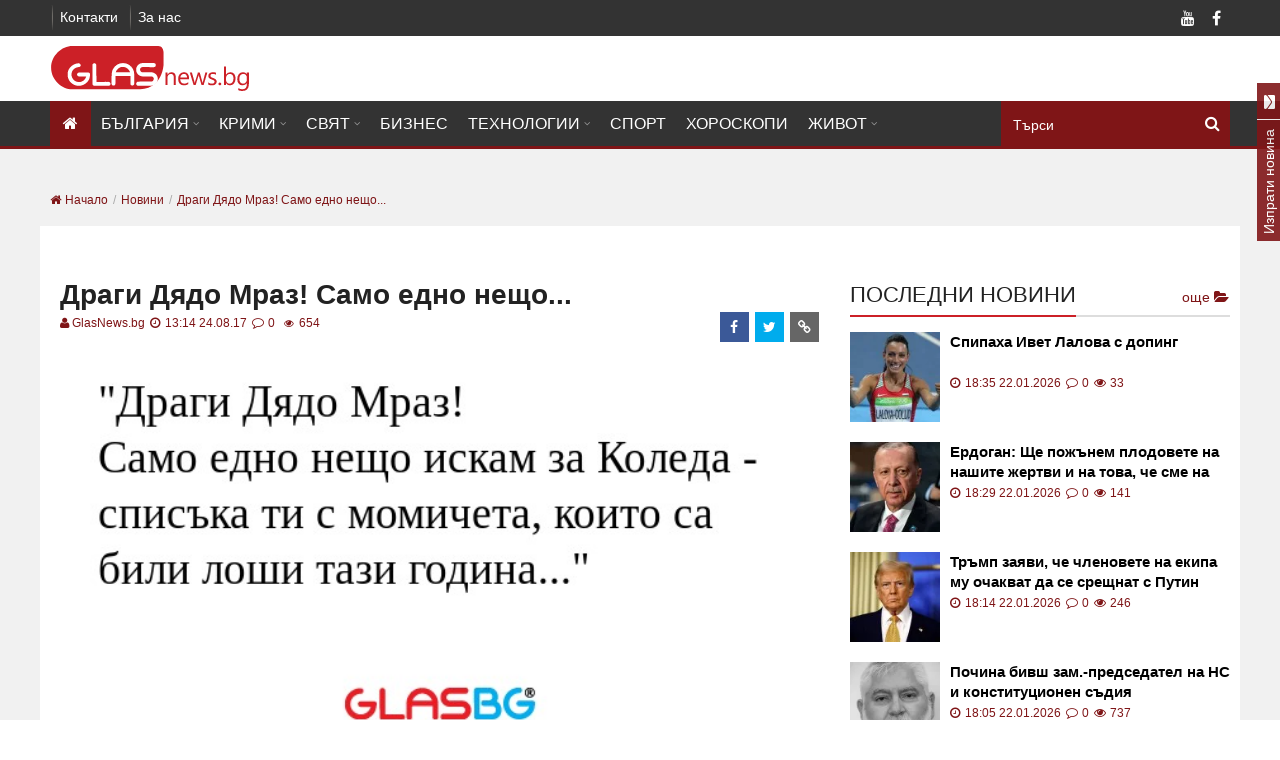

--- FILE ---
content_type: text/html; charset=UTF-8
request_url: https://glasnews.bg/novini/dragi-diado-mraz-samo-edno-neshto-180210/
body_size: 19937
content:
<!DOCTYPE html>
<html lang="bg">

<head>
  <meta charset="utf-8">
  <meta http-equiv="X-UA-Compatible" content="IE=edge">
  <meta name="viewport" content="width=device-width, initial-scale=1">
  <meta name="google-site-verification" content="" />
  <meta name="facebook-domain-verification" content="l8gtzxp7u3snuhpr1jqbua14u83fup" />

  <link rel="preconnect" href="https://pagead2.googlesyndication.com">
  <link rel="dns-prefetch" href="https://partner.googleadservices.com">
  <link rel="preconnect" href="https://fonts.gstatic.com">
  <link rel="preconnect" href="https://www.googletagservices.com">
  <link rel="preconnect" href="https://www.googletagmanager.com/">

          <link rel="preload" href="https://glasnews.bg/news/vfs/0/f/3/b/0f3b4f664a92ee1315a726e1542afc570d4eddb8.jpg" as="image" type="image/jpeg" fetchpriority="high" />
    
  <title>Драги Дядо Мраз! Само едно нещо... - glasnews.bg </title>

      <meta name="robots" content="noindex, nofollow" />
  
    
  <meta name="description"
    content="Драги Дядо Мраз! Само едно нещо искам за Коледа - списъка ти с момичета, които са били лоши тази година......">
  <meta name="keywords" content="" />

  
    <link rel="canonical" href="https://glasnews.bg/novini/dragi-diado-mraz-samo-edno-neshto-180210/" />
  
  <link rel="alternate" type="application/rss+xml" href="/rss/index/" />
  <link rel="alternate" type="application/rss+xml" href="/rss/category/balgariia/" />
  <link rel="alternate" type="application/rss+xml" href="/rss/category/krimi/" />
  <link rel="alternate" type="application/rss+xml" href="/rss/category/sviat/" />
  <link rel="alternate" type="application/rss+xml" href="/rss/category/biznes/" />
  <link rel="alternate" type="application/rss+xml" href="/rss/category/tehnologii-nauka/" />
  <link rel="alternate" type="application/rss+xml" href="/rss/category/sport/" />
  <link rel="alternate" type="application/rss+xml" href="/rss/category/horoskopi/" />
  <link rel="alternate" type="application/rss+xml" href="/rss/category/zhivot/" />

  
  <meta property="og:site_name" content="glasnewsbg" />
  <meta property="og:locale" content="bg_BG" />
  <meta property="og:type" content="website" />
  <meta property="og:url" content="https://glasnews.bg/novini/dragi-diado-mraz-samo-edno-neshto-180210/" />
  <meta property="og:title" content="Драги Дядо Мраз! Само едно нещо..." />
  <meta property="og:description" content="" />
  <meta property="og:image" content="https://glasnews.bg/news/vfs/0/f/3/b/0f3b4f664a92ee1315a726e1542afc570d4eddb8.jpg?fbrefresh=1514882820" />
  <meta property="fb:app_id" content="1647765585491630" />
  
  <link rel="apple-touch-icon" sizes="57x57" href="https://glasnews.bg/assets/img//favicon/apple-icon-57x57.png">
  <link rel="apple-touch-icon" sizes="60x60" href="https://glasnews.bg/assets/img//favicon/apple-icon-60x60.png">
  <link rel="apple-touch-icon" sizes="72x72" href="https://glasnews.bg/assets/img//favicon/apple-icon-72x72.png">
  <link rel="apple-touch-icon" sizes="76x76" href="https://glasnews.bg/assets/img//favicon/apple-icon-76x76.png">
  <link rel="apple-touch-icon" sizes="114x114" href="https://glasnews.bg/assets/img//favicon/apple-icon-114x114.png">
  <link rel="apple-touch-icon" sizes="120x120" href="https://glasnews.bg/assets/img//favicon/apple-icon-120x120.png">
  <link rel="apple-touch-icon" sizes="144x144" href="https://glasnews.bg/assets/img//favicon/apple-icon-144x144.png">
  <link rel="apple-touch-icon" sizes="152x152" href="https://glasnews.bg/assets/img//favicon/apple-icon-152x152.png">
  <link rel="apple-touch-icon" sizes="180x180" href="https://glasnews.bg/assets/img//favicon/apple-icon-180x180.png">
  <link rel="icon" type="image/png" sizes="192x192" href="https://glasnews.bg/assets/img//favicon/android-icon-192x192.png">
  <link rel="icon" type="image/png" sizes="32x32" href="https://glasnews.bg/assets/img//favicon/favicon-32x32.png">
  <link rel="icon" type="image/png" sizes="96x96" href="https://glasnews.bg/assets/img//favicon/favicon-96x96.png">
  <link rel="icon" type="image/png" sizes="16x16" href="https://glasnews.bg/assets/img//favicon/favicon-16x16.png">
  <link rel="manifest" href="https://glasnews.bg/assets/img//favicon/manifest.json">
  <meta name="msapplication-TileColor" content="#ffffff">
  <meta name="msapplication-TileImage" content="https://glasnews.bg/assets/img//favicon/ms-icon-144x144.png">
  <meta name="theme-color" content="#ffffff">

  <!-- Bootstrap -->
    <link async="async" rel="stylesheet preload" href="https://glasnews.bg/assets/css/lightslider.css?v=1.23" />
  <link async="async" rel="stylesheet preload" href="https://glasnews.bg/assets/css/font-awesome.min.css?v=1.23" />
  <link async="async" rel="stylesheet preload" href="https://glasnews.bg/assets/css/swiper.min.css?v=1.23" />

  <link href="https://cdnar.almayadeen.net/cdn/website/images/favicon.ico" rel="icon">
    <link async="async" rel="stylesheet preload" href="https://glasnews.bg/assets/css/style_new.css?v=1.23" />
  <link async="async" rel="stylesheet preload" href="https://glasnews.bg/assets/css/public_new.min.css?v=1.23" />
  <link async="async" rel="stylesheet preload"
    href="https://glasnews.bg/assets/css/public_new_part_2.min.css?v=1.23" />
  <link async="async" rel="stylesheet preload"
    href="https://glasnews.bg/assets/css/public_new_part_3.min.css?v=1.23" />
  <meta name="author" content="">

  
    
  <script async src="https://pagead2.googlesyndication.com/pagead/js/adsbygoogle.js?client=ca-pub-7051882600327123"
    crossorigin="anonymous"></script>

    <script src="https://cdn.onesignal.com/sdks/OneSignalSDK.js" defer></script>
    
  <script>
    var OneSignal = window.OneSignal || [];
    OneSignal.push(function () {
      OneSignal.init({
        appId: "473fe492-21b4-4ec4-a7d1-6b4b12f9aa83",
        autoRegister: true,
        notifyButton: {
          enable: false /* Set to false to hide */
        }
      });
    });
  </script>
  
  
  <link rel="manifest" href="/manifest.json">

  
  <script>
    let fs = false;
    document.addEventListener("scroll", (t) => {
      if (!fs) {
        $.getScript("https://pagead2.googlesyndication.com/pagead/js/adsbygoogle.js");
        $.getScript("https://securepubads.g.doubleclick.net/tag/js/gpt.js")
        fs = true

        setTimeout(function () {
          googletag.cmd.push(function () {
            
                                                
            googletag.defineSlot('/21895014881/Glas.bg/A1_DES_728x90', [728, 90], 'div-gpt-ad-1569825213738-0').addService(googletag.pubads());
            googletag.defineSlot('/21895014881/Glas.bg/A2_DES_728x90', [728, 90], 'div-gpt-ad-1569825238680-0').addService(googletag.pubads());
            googletag.defineSlot('/21895014881/Glas.bg/A3_DES_300x250', [[300, 250], [300, 600]], 'div-gpt-ad-1574342887369-0').addService(googletag.pubads());
            googletag.defineSlot('/21895014881/Glas.bg/A4_DES_300x250', [[300, 250], [300, 600]], 'div-gpt-ad-1569825358481-0').addService(googletag.pubads());
            googletag.defineSlot('/21895014881/Glas.bg/A5_DES_300x250', [[300, 600], [300, 250], [300, 100]], 'div-gpt-ad-1569825414529-0').addService(googletag.pubads());
            googletag.defineSlot('/21895014881/Glas.bg/Desktop_In_Content_728x90', [728, 90], 'div-gpt-ad-1605518679517-0').addService(googletag.pubads());
            
                                    
            googletag.pubads().enableSingleRequest();
            googletag.pubads().disableInitialLoad();
            googletag.enableServices();
          });

        }, 1000);

        setTimeout(function () {
          googletag.pubads().refresh();
        }, 2000);
      }
    });
    setTimeout(function () {

      document.addEventListener("DOMContentLoaded", function () {
        window.googletag = window.googletag || { cmd: [] };

      });
    }, 1000);

  </script>
  

  <script type="text/javascript">
    var base_url = 'https://glasnews.bg/';
  </script>

  <script src="https://glasnews.bg/assets/js/jquery/jquery-3.6.1.min.js?v=1.23"></script>
  <script src="https://glasnews.bg/assets/js/jquery/jquery-migrate-1.4.1.min.js?v=1.23"></script>
  
  <script defer>
    setTimeout(function () {
      (function (i, s, o, g, r, a, m) {
        i['GoogleAnalyticsObject'] = r; i[r] = i[r] || function () {
          (i[r].q = i[r].q || []).push(arguments)
        }, i[r].l = 1 * new Date(); a = s.createElement(o),
          m = s.getElementsByTagName(o)[0]; a.async = 1; a.src = g; m.parentNode.insertBefore(a, m)
      })(window, document, 'script', '//www.google-analytics.com/analytics.js', 'ga');

      ga('create', 'UA-69541638-1', 'auto');
      ga('send', 'pageview');
    }, 4000);
  </script>
  
</head>

<body class=" home blog ltr desktop">
  <div id="fb-root"></div>
  <div class="wide" id="wrapper">
    <header class="style_1" id="header">
      <div class="header_meta dark">
        <div class="container">
          <nav class="top_navigation">
            <div class="top-menu-container">
              <ul class="menu" rel="Top Menu">
                <li>
                  <a href="/contacts/" target="">Контакти</a>
                </li>
                <li>
                  <a href="/page/aboutus/" target="">За нас</a>
                </li>
              </ul>
            </div>
          </nav>
          <div class="social_icons">
            <div class="social_icon facebook">
              <a class="facebook fa fa-facebook" title="Facebook"
                href="https://www.facebook.com/Glasbg-1240284269359189/" target="_blank"></a>
            </div>
                        <div class="social_icon youtube">
              <a class="youtube fa fa-youtube" title="Youtube"
                href="https://www.youtube.com/channel/UCPrLVmv-XiPOk8y5OIcxaPQ?view_as=subscriber&fbclid=IwAR0Ss6dDse6F12r2mmBNuXoNvh3-B7UJiv20wgjKDouesw_gqw08FG5NNGY"
                target="_blank"></a>
            </div>
          </div>
          <span class="clearfix"></span>
        </div>
      </div>
      <div class="header_body light">
        <div class="container">
          <div class="logo_brand">
            <a href="/">
              <!-- <img src="https://glasnews.bg/assets/img/web-logo.png" width="270" alt="Glasnews.bg"> -->
              <img src="https://glasnews.bg/assets/img/../images/glass.svg" width="200" height="45" alt="Glasnews.bg">
              <!-- <img src="https://glasnews.bg/assets/img/../images/glass_hat.svg" width="200" height="45" alt="Glasnews.bg"> -->
            </a>
          </div>
        </div>
      </div>
      <div class="sticky_menu header_menu dark">
        <div class="container">
          <span class="search-caller"><i class="fa fa-search" aria-hidden="true"></i></span>
          <div class="search-menu">
            <div class="search_block">
              <form role="search" id="hidden-search-form" class="search_form" name="myform" action="/page/search/"
                method="get">
                <input id="search_query" type="search" name="for" placeholder="Търси">
                <i class="fa fa-search icon" style="cursor: pointer; position: absolute;"
                  onclick="$('#hidden-search-form').submit()"></i>
              </form>
            </div>
          </div>

          <span class="open_menu_mobile"><i class="fa fa-bars"></i></span>
          <nav class="site_navigation">
            <ul class="menu">
              <li class="menu-item current-menu-item ">
                <a href="/">
                  <i class="fa fa-home" style="padding: 0 3px;"></i>
                </a>
              </li>
                            <li class="menu-item menu-item-has-children">
                <a href="https://glasnews.bg/balgariia/">България</a>
                                <ul
                  class="sub-menu">
                  <li>
                    <div class="widget widget_categories">
                      <ul>
                                                <li class="">
                          <a href="https://glasnews.bg/politika/">Политика</a>
                        </li>
                                                <li class="">
                          <a href="https://glasnews.bg/zdrave/">Здраве</a>
                        </li>
                                                <li class="">
                          <a href="https://glasnews.bg/balgariia-stranata/">Страната</a>
                        </li>
                                                <li class="">
                          <a href="https://glasnews.bg/balgariia-obrazovanie-i-zdrave/">Образование</a>
                        </li>
                                                <li class="">
                          <a href="https://glasnews.bg/balgariia-obshtestvo/">Общество</a>
                        </li>
                                                <li class="">
                          <a href="https://glasnews.bg/izbori/">Избори 2024</a>
                        </li>
                                              </ul>
                    </div>
                  </li>
                </ul>
                              </li>
                            <li class="menu-item menu-item-has-children">
                <a href="https://glasnews.bg/krimi/">Крими</a>
                                <ul
                  class="sub-menu">
                  <li>
                    <div class="widget widget_categories">
                      <ul>
                                                <li class="">
                          <a href="https://glasnews.bg/krimi-temida/">Темида</a>
                        </li>
                                              </ul>
                    </div>
                  </li>
                </ul>
                              </li>
                            <li class="menu-item menu-item-has-children">
                <a href="https://glasnews.bg/sviat/">Свят</a>
                                <ul
                  class="sub-menu">
                  <li>
                    <div class="widget widget_categories">
                      <ul>
                                                <li class="">
                          <a href="https://glasnews.bg/sviat-balkani/">Балкани</a>
                        </li>
                                                <li class="">
                          <a href="https://glasnews.bg/sviat-evropa/">Европа</a>
                        </li>
                                                <li class="">
                          <a href="https://glasnews.bg/sviat-sasht/">САЩ</a>
                        </li>
                                                <li class="">
                          <a href="https://glasnews.bg/sviat-rusiia/">Русия</a>
                        </li>
                                              </ul>
                    </div>
                  </li>
                </ul>
                              </li>
                            <li class="menu-item ">
                <a href="https://glasnews.bg/biznes/">Бизнес</a>
                              </li>
                            <li class="menu-item menu-item-has-children">
                <a href="https://glasnews.bg/tehnologii-nauka/">Технологии</a>
                                <ul
                  class="sub-menu">
                  <li>
                    <div class="widget widget_categories">
                      <ul>
                                                <li class="">
                          <a href="https://glasnews.bg/tehnologii-nauka2/">Наука</a>
                        </li>
                                              </ul>
                    </div>
                  </li>
                </ul>
                              </li>
                            <li class="menu-item ">
                <a href="https://glasnews.bg/sport/">Спорт</a>
                              </li>
                            <li class="menu-item ">
                <a href="https://glasnews.bg/horoskopi/">Хороскопи</a>
                              </li>
                            <li class="menu-item menu-item-has-children">
                <a href="https://glasnews.bg/zhivot/">Живот</a>
                                <ul
                  class="sub-menu active">
                  <li>
                    <div class="widget widget_categories">
                      <ul>
                                                <li class="">
                          <a href="https://glasnews.bg/zhivot-zvezdi/">Звезди</a>
                        </li>
                                                <li class="">
                          <a href="https://glasnews.bg/zhivot-muzika/">Музика</a>
                        </li>
                                                <li class="">
                          <a href="https://glasnews.bg/zhivot-kino/">Кино</a>
                        </li>
                                                <li class="">
                          <a href="https://glasnews.bg/zhivot-lyubopitno/">Любопитно</a>
                        </li>
                                                <li class="">
                          <a href="https://glasnews.bg/seksi/">Секси (18+)</a>
                        </li>
                                                <li class="">
                          <a href="https://glasnews.bg/zhivot-vakantsiia/">Ваканция</a>
                        </li>
                                                <li class="">
                          <a href="https://glasnews.bg/auto/">Коли</a>
                        </li>
                                              </ul>
                    </div>
                  </li>
                </ul>
                              </li>
              
            </ul>
          </nav>
        </div>
        <div class="header_border"></div>
      </div>
    </header>
    <main id="page_wrapper">
      <div class="container"><div class="row single-breadcrumb" style="padding: 0 10px; overflow: hidden;"><ul class="breadcrumb" itemscope itemtype="http://schema.org/BreadcrumbList">
  <li itemprop="itemListElement" itemprop="item" itemscope itemtype="http://schema.org/ListItem">
    <a class="home" href="/" itemprop="item">
      <span itemprop="name"><i class="fa fa-home" aria-hidden="true"></i> Начало</span>
    </a>
    <meta itemprop="position" content="1">
  </li>
      <li itemprop="itemListElement" itemprop="item" itemscope itemtype="http://schema.org/ListItem">
      <a href="/novini/" title="Новини" itemprop="item">
        <span itemprop="name">Новини</span>
      </a>
      <meta itemprop="position" content="2">
    </li>
    <li itemprop="itemListElement" itemprop="item" itemscope itemtype="http://schema.org/ListItem">
      <a href="https://glasnews.bg/novini/dragi-diado-mraz-samo-edno-neshto-180210/" title="Драги Дядо Мраз! Само едно нещо..." itemprop="item">
        <span itemprop="name">Драги Дядо Мраз! Само едно нещо...</span>
      </a>
      <meta itemprop="position" content="3">
    </li>
  </ul>
</div>
<div class="row white">
  <div class="col col_8_of_12 single-content">
              
        <div class="center">
          <!-- /21805468092/Glas.bg/A1_DES_728x90 -->
          <div id='div-gpt-ad-1569825213738-0' style='max-width: 728px; max-height: 90px;'>
          </div>
        </div>
      
        <meta itemprop="url" content="https://glasnews.bg/assets/img/web-logo.png" />
    <article class="single_post">
      <div itemprop="publisher" itemscope itemtype="https://schema.org/Organization">
        <div itemprop="logo" itemscope itemtype="https://schema.org/ImageObject">
          <meta itemprop="width" content="290">
          <meta itemprop="height" content="90">
        </div>
        <a href="https://glasnews.bg/assets/img/web-logo.png" itemprop="url" content="https://glasnews.bg/assets/img/web-logo.png" title="https://glasnews.bg/assets/img/web-logo.png" aria-label="https://glasnews.bg/assets/img/web-logo.png"></a>
        <meta itemprop="name" content="glasnews.bg">
      </div>
      <header class="post_header">
          <span><span class="views" style="margin: 0"></span></span>
                              <h1>Драги Дядо Мраз! Само едно нещо...</h1>
          <div class="content_meta">
                          <span class="orange">
                                  <a href="https://glasnews.bg/page/team" class="orange" style="text-transform: initial;">
                    <i class="fa fa-user orange"></i>GlasNews.bg
                  </a>
                              </span>
              <span>
                <i class="fa fa-clock-o orange"></i>
                13:14 24.08.17
              </span>
              <span>
                  <i class="fa fa-comment-o orange" aria-hidden="true"></i>
                  0
              </span>

              <span><span class="views" style="margin: 0"></span> 654</span>
              <div class="share_icons">
                  <a href="https://www.facebook.com/sharer/sharer.php?u=https://glasnews.bg/novini/dragi-diado-mraz-samo-edno-neshto-180210/&title=Драги Дядо Мраз! Само едно нещо...&scrape=true"
                  target="_blank" rel="facebook" data-idn="180210" onclick="ga('send', 'event', 'SocialTop', 'click', 'Top Social Button Facebook');" class="facebook df-share share-icon updateButtonSocial" aria-label="facebook">
                      <div class="share_icon">
                          <i class="fa fa-facebook"></i>
                      </div>
                  </a>
                  <a href='https://twitter.com/share?url=https://glasnews.bg/novini/dragi-diado-mraz-samo-edno-neshto-180210/&text=Драги Дядо Мраз! Само едно нещо...' target="_blank" rel="twitter" data-idn="180210" onclick="ga('send', 'event', 'SocialTop', 'click', 'Top Social Button Twitter');" class="twitter df-tweet share-icon updateButtonSocial" aria-label="twitter">
                      <div class="share_icon">
                          <i class="fa fa-twitter"></i>
                      </div>
                  </a>
                  <a href="/cdn-cgi/l/email-protection#[base64]" target="_blank" rel="email" data-idn="180210" onclick="ga('send', 'event', 'SocialTop', 'click', 'Top Social Button Email');" class="link share-icon updateButtonSocial" aria-label="email">
                    <div class="share_icon">
                      <i class="fa fa-link"></i>
                    </div>
                  </a>
              </div>
          </div>
          <span class="clearfix"></span>
      </header>
            <span class="clearfix"></span>
      <div class="post_content readable">
                          <div class="childmedia paragraph-top">
                          <div class="widget-media-item " data-cropsize="0">
                  <div class="gradient_shadow"></div>
                  <img class="lazy noresize" itemprop="image" src="https://glasnews.bg/news/vfs/0/f/3/b/0f3b4f664a92ee1315a726e1542afc570d4eddb8.jpg" alt="&#1044;&#1088;&#1072;&#1075;&#1080; &#1044;&#1103;&#1076;&#1086; &#1052;&#1088;&#1072;&#1079;! &#1057;&#1072;&#1084;&#1086; &#1077;&#1076;&#1085;&#1086; &#1085;&#1077;&#1097;&#1086;..."
                      style="opacity: 1;" width="420" height="420" />
              </div>
                                                <div class="ads_banner" style="text-align: center;margin-top: 20px;">
                    <!-- Desktop-1st-ATF-728x250 -->
                    <ins class="adsbygoogle"
                         style="display:inline-block;width:728px;height:250px"
                         data-ad-client="ca-pub-7051882600327123"
                         data-ad-slot="2927788114"></ins>
                    <script data-cfasync="false" src="/cdn-cgi/scripts/5c5dd728/cloudflare-static/email-decode.min.js"></script><script>
                         (adsbygoogle = window.adsbygoogle || []).push({});
                    </script>
                  </div>
                                                                  </div>
                  <div class="articleBody" itemprop="articleBody">
                                                                                                            <p>
                                                                          <p>"Драги Дядо Мраз!<br>
Само едно нещо искам за Коледа - списъка ти с момичета, които са били лоши тази година..."</p>
                              
                            <div class="clearfix"></div>
          </div>
          <span class="clearfix"></span>
                                            <div class="follow-line tiktok flex" style="overflow: hidden;">
            <a href="https://www.tiktok.com/@glasnews" target="_blank">
              <div class="flex aligned">
                <span>Последвайте ни в: </span>
                <img src="https://glasnews.bg/assets/img/tiktok_logo.svg"  alt="Последвайте ни в" />
              </div>
            </a>
          </div>
                                 <div id="rel-news" class="gray">
                <div class="block_title">
                  <h2>Прочетете още</h2>
                </div>
              <ul class="list">
                                <li>
                  <a title="Бой за любов в София: Три момичета се сбиха жестоко заради момче" href="https://glasnews.bg/balgariia/boi-lyubov-sofiia-tri-momicheta-se-sbiha-zhestoko-zaradi-589539/">
                    <span class="date">11:29</span>
                    <strong>Бой за любов в София: Три момичета се сбиха жестоко заради момче</strong>
                  </a>
                </li>
                                <li>
                  <a title="Къртица, костенурки нинджа и „лъчът на метрото": асфалтът в „Слатина" реши да си тръгне СНИМКИ" href="https://glasnews.bg/balgariia-stranata/kartitsa-kostenurki-nindzha-i-lachat-metroto-asfaltat-589520/">
                    <span class="date">10:00</span>
                    <strong>Къртица, костенурки нинджа и „лъчът на метрото": асфалтът в „Слатина" реши да си тръгне СНИМКИ</strong>
                  </a>
                </li>
                                <li>
                  <a title="Ограбиха жена в столичен автобус, търсят помощ" href="https://glasnews.bg/balgariia/ograbiha-zhena-stolichen-avtobus-tarsiat-pomosht-589451/">
                    <span class="date">11:00</span>
                    <strong>Ограбиха жена в столичен автобус, търсят помощ</strong>
                  </a>
                </li>
                                <li>
                  <a title="Любов, кал и лопати: как Мерцедес затъна на брега на Марица СНИМКИ" href="https://glasnews.bg/balgariia/lyubov-kal-i-lopati-kak-mertsedes-zatana-brega-maritsa-589557/">
                    <span class="date">13:28</span>
                    <strong>Любов, кал и лопати: как Мерцедес затъна на брега на Марица СНИМКИ</strong>
                  </a>
                </li>
                              </ul>
            </div>

                    
                  <hr class="divider_dashed" style="display: none;">
                                        </div>
          </article>

    <!-- <div class="center" style="display: block;float: left;">
      <div id="adntv_58sld2zgxekb3yis"></div>
      
        <script>var adntv_bId = "58sld2zgxekb3yis", countAdNativeCalls;</script>
        <script async src="//ads2native.com/adnative.js?bid=58sld2zgxekb3yis" type="text/javascript"></script>
      
    </div> -->

              
        <div class="center" style="display: block;float: left;">
          <!-- /21805468092/Glas.bg/A2_DES_728x90 -->
          <div id='div-gpt-ad-1569825238680-0' style='max-width: 728px; max-height: 90px;'>
          </div>
        </div>
      
                    <div class="section-title" style="line-height: 25px;margin-bottom: 10px;">Напишете коментар</div>

<form class="add-comment mb20" id="review_form" name="review_form">
   <div class="form-group col-sm-12">
            <!-- <label for="formGroupExampleInput">Име:*</label> -->      <input name="comment_name" type="text"  id="comment_name" value="" class="styled_input form-control" placeholder="Име..." oninvalid="this.setCustomValidity('Моля попълнете полето.')"
      oninput="setCustomValidity('')" />
   </div>
         <div class="comment_wrap_singlenews">
            <textarea name="comment_text" id="comment_text" class="styled_input form-control" rows="3" placeholder="Вашият коментар"></textarea>
   </div>
   <div>
     <div class="captcha_img">
       <img src="https://glasnews.bg/captcha/captcha.php" style="float: left;margin: 0 20px 0 0;" alt="captcha" aria-label="captcha" width="120" height="38" />
     </div>
     <input id="captcha" type="text" name="captcha" class="styled_input form-control" style="float: left;width: 250px;" placeholder="Въведете текста от снимката" required />
     <input id="captcha_text" type="hidden" name="captcha_text" value="" />
   </div>
   <div class="form-group">
      <!-- <label for="exampleTextarea">Текст:*</label> -->
   </div>
   <p id="errorMsgComment" class="error" style="display:none;"> </p>
   <input value="180210" name="idnews" id="idnews" type="hidden">
   <!--  <input value="Изпрати" class="btn btn-send" name="comment_submit" id="comment_submit" type="button"> -->
   <button class="btn btn-send" id="comment_submit" name="comment_submit">
     <span>Изпрати</span>
   </button>
</form>




<style>
   iframe,
   .fb-comments,
   .fb-comments span {
   width: 100% !important;
   }
</style>
<br />


  <script type="text/javascript">
    $(document).ready(function() {
      // $.ajax({
      //   url: '/ajax/increaseNewsViews?news_id=180210',
      //   dataType: "json",
      // }).done(function(result) {});

      var iframe = $('.article-text iframe');
      var iframe_height = iframe.attr('height');
      var iframe_width = iframe.attr('width');
      if (iframe_height >= iframe_width) {
        iframe.attr('style', 'width: auto !important');
      }

      $('#show_more_comments').click(function() {
          $('.loader').attr('style', 'display: inline-block;');
          $('.show_more_comments').fadeOut();
          var api = '/getNewsCommentsJson';
          $.ajax({
            url: api + '/180210',
            dataType: "json",
          }).done(function(result) {
            $.each(result, function(id, item) {
              if (item.respond != null && Array.isArray(item.respond)) {
                var count_respond = item.respond.length;
                var each_response = '';
                $.each(item.respond, function(res, r) {
                  var each_response =
                    '<div class="row"><figure class="col-xs-2 col-md-1"><img src="https://glasnews.bg/assets/img/profile_icon.svg" alt="коментар" class="img-fluid" width="150" height="150"></figure><div class="col-xs-10"><p class="comm-info"><strong class="blue-text">' +
                    r.comment_name + '</strong> <small>' + r.date_added + '</small></p><p>' + r.comment_text + '</p></div></div>';
                });
                var response_html = '<div class="respond-show-comment form-answer">' + each_response + '</div>';
              } else {
                var response_html = '';
                var count_respond = 0;
              }
              $('#comments').append(
                '<div class="comment clearfix"><div class="row"><div class="col-xs-12"><figure class="col-xs-2 col-md-1"><img src="https://glasnews.bg/assets/img/profile_icon.svg" alt="коментар" class="img-fluid" width="150" height="150"></figure><div class="col-xs-10 col-md-11"><p class="comm-info"><strong class="blue-text">' +
                item.comment_name + '</strong> <small>' + item.date_added + '</small></p><p>' + item.comment_text + '</p></div><div class="all-respond-content all-cont-answer"><span class="form-responds" id-com="' + item.idcomment +
                '">Oтговора<i style="padding-right: 5px;padding-left: 5px;" class="fa fa-comment" aria-hidden="true"></i>' + count_respond +
                '</span><div class="button-reply"><span class="respond-comment reply-comment" data-idcoment="' + item.idcomment +
                '"><i style="padding-right: 5px;" class="fa fa-reply" aria-hidden="true"></i>Отговор</span><span class="respond-close hide-form close-reply" id="respond-comment-' + item.idcomment + '" data-idcoment="' +
                item.idcomment + '" data-idnews="' + item.idnews + '"><i class="fa fa-times" aria-hidden="true"></i></span></div><div class="clearfix"></div><div class="respons-form hide-form" id="respond-form-' + item.idcomment +
                '" style="background: #ffffff; "><div class="row"><div class="col-md-12"><form id="slise-form" class="add-comment reply-comment-form" name="review_form"><div class="row"><div class="form-group col-sm-6"><input name="respond_name" type="text" id="respond_name" value="" class="form-control form-input" placeholder="Име..." ≈"></div><div class="form-group col-sm-6"><input name="respond_mail" type="text" class="form-control form-input" value="" placeholder="E-mail..."></div><div class="clearfix"></div></div><div class="form-group"><textarea name="respond_text" class="form-control" placeholder="Текст..." rows="2"></textarea></div><p style="color:red;" class="errorMsgRespond"> </p><input value="' +
                item.idnews + '" name="idnews_respond" id="idnews_respond_' + item.idcomment + '" type="hidden"><input value="' + item.idcomment + '" name="idcomment_respond" id="idcomment_respond_' + item.idcomment +
                '" type="hidden"><input value="Изпрати" class="btn btn-send respond_submit" name="respond_submit" type="button"></form></div></div></div>' + response_html + '</div></div><div></div></div></div>');
            });
            $('.loader').hide();
          });
        });

        $('#sort_comments').change(function() {
          $('.loader').attr('style', 'display: inline-block;');
          $('#comments').html('');
          var api = '/getNewsCommentsJson';
          var sort = $('#sort_comments').val();
          $.ajax({
            url: api + '/180210?html=true&sort=' + sort,
            dataType: "json",
          }).done(function(result) {
            $('#comments').html(result.html);
            $('.loader').hide();
          });
        });

        // comments ajax
        $(document).on('click', '#comment_submit', function () {
           event.preventDefault();

            $('#errorMsgComment').html('');

            var ctext = $('#comment_text').val();
            // var yemail = $('#comment_mail').val();
            var yemail = '';
            var yname = $('#comment_name').val();
            var idnews = $('#idnews').val();
            var captcha = $('#captcha').val();
            var captcha_text = $('#captcha_text').val();

            // if (captcha != captcha_text) {
            //     $('#errorMsgComment').fadeIn();
            //     $('#errorMsgComment').html('Кода от снимката е грешен !!!');
            //     return false;
            // }

            if (yname.length < 2) {
                $('#errorMsgComment').fadeIn();
                $('#errorMsgComment').html('Въведете Име !!!');
                return false;
            }

            if (ctext.length < 2) {
                $('#errorMsgComment').fadeIn();
                $('#errorMsgComment').html('Въведете Текст !!!');
            }
            else {
                $.ajax({
                    type: 'post',
                    dataType: 'json',
                    data: {idnews: idnews, ctext: ctext, yemail: yemail, yname: yname, captcha: captcha},
                    url: '/ajax/saveComment/',
                    success: function (result) {
                      if (result.success == 1) {
                        // $('#errorMsgComment').html('Коментарът Ви ще бъде прегледан, преди да бъде одобрен!');
                        $('#errorMsgComment').fadeIn();
                        $('#errorMsgComment').removeClass('error');
                        $('#errorMsgComment').addClass('success');
                        $('#errorMsgComment').html('Коментарът Ви е качен успешно и ще бъде видим в сайта до няколко минути!');

                        $('#comment_text').val('');
                        $('#comment_mail').val('');
                        $('#comment_name').val('');
                      }else {
                        $('#errorMsgComment').fadeIn();
                        $('#errorMsgComment').removeClass('error');
                        $('#errorMsgComment').html('Кода от снимката е грешен !!!');
                      }
                    }
                });
            }
        });

        // comment respons ajax
        $(document).on('click', '.respond_submit', function (e) {
            e.preventDefault();

            var idnews_respond = $(this).parent('form').find('input[name="idnews_respond"]').val();
            var idcomment_respond = $(this).parent('form').find('input[name="idcomment_respond"]').val();
            var r_name = $(this).parent('form').find('input[name="respond_name"]').val();
            var r_text = $(this).parent('form').find('textarea[name="respond_text"]').val();
            var r_text_error = $(this).parent('form').find('.errorMsgRespond');

            $(this).parent('form').find('.errorMsgRespond').html('');

            var captcha = $(this).parent('form').find('.captcha_respond').val();
            var captcha_text = $(this).parent('form').find('.captcha_text_respond').val();

            if (captcha != captcha_text) {
                $('.errorMsgRespond').fadeIn();
                $('.errorMsgRespond').html('Кода от снимката е грешен !!!');
                return false;
            }

            if (r_name.length < 2) {
                $(this).parent('form').find('.errorMsgRespond').html('Въведете Име !!!');
                $(this).parent('form').find('.errorMsgRespond').fadeIn();
                return false;
            }

            if (r_text.length < 2) {
                $(this).parent('form').find('.errorMsgRespond').html('Въведете Текст !!!');
                $(this).parent('form').find('.errorMsgRespond').fadeIn();
            }
            else {
                $(this).hide();
                $(this).parent('form').find('.errorMsgRespond').html('Коментарът Ви е качен успешно и ще бъде видим до няколко минути!');
                $.ajax({
                  type: 'post',
                  dataType: 'json',
                  data: {
                    idnews_respond: idnews_respond,
                    idcomment_respond: idcomment_respond,
                    r_text: r_text,
                    r_name: r_name,
                    captcha: captcha,
                  },
                  url: '/ajax/saveRespond/',
                  success: function (result) {
                    if (result.success == 1) {
                      r_text_error.html('Коментарът Ви е качен успешно!');
                      r_text_error.show();
                      $(this).parent('form').find('input[name="respond_name"]').val('');
                      $(this).parent('form').find('textarea[name="respond_text"]').val('');
                    }else {
                      r_text_error.html('Кода от снимката е грешен !!!');
                      r_text_error.show();
                      $(this).parent('form').find('input[name="respond_name"]').val('');
                      $(this).parent('form').find('textarea[name="respond_text"]').val('');
                    }

                  }
                });
            }
        });
    });
  </script>



<script type="text/javascript">
  $(document).ready(function() {
    setTimeout(function() {
      $.ajax({
        type: 'post',
        url: '/captcha/captcha_text.php',
        dataType: "json",
      }).done(function(result) {
        $('#captcha_text').val(result.captcha);
        $('.captcha_text_respond').val(result.captcha);
      });
    }, 500);
  });
</script>

    
    
          
    <div class="block_title">
              <h2>Виж още</h2>
          </div>
    <div class="video_list three dedede">
      <div class="datalist lightslider2">
                <div class="article_list_big_1 double-slider">

            <div class="thumb_wrapper">
              <a href="https://glasnews.bg/novini/" aria-label="Геомагнитна буря от клас G2 връхлита Земята! Кога?">
                

              </a>
              <div class="widget-media-item " data-cropsize="1.2">
                <a href="https://glasnews.bg/novini/geomagnitna-buria-klas-g2-vrahlita-zemiata-koga-480631/">
                  <div class="gradient_shadow"></div>
                                      <img class="lazy" src="https://glasnews.bg/news/2022/04/13/medium_na-14-april-geomagnitna-buria-klas-g2-995.jpg" title="&#1043;&#1077;&#1086;&#1084;&#1072;&#1075;&#1085;&#1080;&#1090;&#1085;&#1072; &#1073;&#1091;&#1088;&#1103; &#1086;&#1090; &#1082;&#1083;&#1072;&#1089; G2 &#1074;&#1088;&#1098;&#1093;&#1083;&#1080;&#1090;&#1072; &#1047;&#1077;&#1084;&#1103;&#1090;&#1072;! &#1050;&#1086;&#1075;&#1072;?" alt="&#1043;&#1077;&#1086;&#1084;&#1072;&#1075;&#1085;&#1080;&#1090;&#1085;&#1072; &#1073;&#1091;&#1088;&#1103; &#1086;&#1090; &#1082;&#1083;&#1072;&#1089; G2 &#1074;&#1088;&#1098;&#1093;&#1083;&#1080;&#1090;&#1072; &#1047;&#1077;&#1084;&#1103;&#1090;&#1072;! &#1050;&#1086;&#1075;&#1072;?" width="420" height="420">
                                  </a>
              </div>
              <div class="icons-gray left">
                                    <span class="coms coms1">
                      
                  </span>

      </div>
              <div class="meta_wrapper">
                                <h3 style="max-height: none;">
                  <a style="line-height: 150%; height: auto;" href="https://glasnews.bg/novini/geomagnitna-buria-klas-g2-vrahlita-zemiata-koga-480631/">
                    Геомагнитна буря от клас G2 връхлита Земята! Кога?
                  </a>
                </h3>
                <div class="content_meta" style="">

                  <span>
                    <i class="fa fa-clock-o orange"></i>
                    11:00 13.04.2022
                  </span>
                  <span>
                      <i class="fa fa-eye orange" aria-hidden="true"></i>

                      16581
                    </span>
                </div>
              </div>
            </div>
            <div class="content_wrapper">
               На 11 април &bdquo;мъртвото&ldquo; слънчево петно AR2987 изригна. То отдели
            </div>
          </div>
                <div class="article_list_big_1 double-slider">

            <div class="thumb_wrapper">
              <a href="https://glasnews.bg/novini/" aria-label="НОИ ще проверява за размера на обезщетенията при безработица">
                

              </a>
              <div class="widget-media-item " data-cropsize="1.2">
                <a href="https://glasnews.bg/novini/noi-shte-proveriava-razmera-obezshteteniiata-pri-449009/">
                  <div class="gradient_shadow"></div>
                                      <img class="lazy" src="https://glasnews.bg/news/2021/01/20/medium_noi-shte-proveriava-samostoiatelno-557.png" title="&#1053;&#1054;&#1048; &#1097;&#1077; &#1087;&#1088;&#1086;&#1074;&#1077;&#1088;&#1103;&#1074;&#1072; &#1079;&#1072; &#1088;&#1072;&#1079;&#1084;&#1077;&#1088;&#1072; &#1085;&#1072; &#1086;&#1073;&#1077;&#1079;&#1097;&#1077;&#1090;&#1077;&#1085;&#1080;&#1103;&#1090;&#1072; &#1087;&#1088;&#1080; &#1073;&#1077;&#1079;&#1088;&#1072;&#1073;&#1086;&#1090;&#1080;&#1094;&#1072;" alt="&#1053;&#1054;&#1048; &#1097;&#1077; &#1087;&#1088;&#1086;&#1074;&#1077;&#1088;&#1103;&#1074;&#1072; &#1079;&#1072; &#1088;&#1072;&#1079;&#1084;&#1077;&#1088;&#1072; &#1085;&#1072; &#1086;&#1073;&#1077;&#1079;&#1097;&#1077;&#1090;&#1077;&#1085;&#1080;&#1103;&#1090;&#1072; &#1087;&#1088;&#1080; &#1073;&#1077;&#1079;&#1088;&#1072;&#1073;&#1086;&#1090;&#1080;&#1094;&#1072;" width="420" height="420">
                                  </a>
              </div>
              <div class="icons-gray left">
                                    <span class="coms coms1">
                      
                  </span>

      </div>
              <div class="meta_wrapper">
                                <h3 style="max-height: none;">
                  <a style="line-height: 150%; height: auto;" href="https://glasnews.bg/novini/noi-shte-proveriava-razmera-obezshteteniiata-pri-449009/">
                    НОИ ще проверява за размера на обезщетенията при безработица
                  </a>
                </h3>
                <div class="content_meta" style="">

                  <span>
                    <i class="fa fa-clock-o orange"></i>
                    19:15 20.01.2021
                  </span>
                  <span>
                      <i class="fa fa-eye orange" aria-hidden="true"></i>

                      7302
                    </span>
                </div>
              </div>
            </div>
            <div class="content_wrapper">
               Няма да е необходимо осигурените лица да представят документи пред НОИ за
            </div>
          </div>
                <div class="article_list_big_1 double-slider">

            <div class="thumb_wrapper">
              <a href="https://glasnews.bg/novini/" aria-label="Тир се преобърна на магистрала "Тракия"! Кабината е по таван!">
                

              </a>
              <div class="widget-media-item " data-cropsize="1.2">
                <a href="https://glasnews.bg/novini/tir-se-preobarna-magistrala-trakiia-kabinata-e-po-tavan-420971/">
                  <div class="gradient_shadow"></div>
                                      <img class="lazy" src="https://glasnews.bg/news/2019/11/21/medium_tir-se-preobarna-trakiia-kabinata-e-po-558.jpeg" title="&#1058;&#1080;&#1088; &#1089;&#1077; &#1087;&#1088;&#1077;&#1086;&#1073;&#1098;&#1088;&#1085;&#1072; &#1085;&#1072; &#1084;&#1072;&#1075;&#1080;&#1089;&#1090;&#1088;&#1072;&#1083;&#1072; &quot;&#1058;&#1088;&#1072;&#1082;&#1080;&#1103;&quot;! &#1050;&#1072;&#1073;&#1080;&#1085;&#1072;&#1090;&#1072; &#1077; &#1087;&#1086; &#1090;&#1072;&#1074;&#1072;&#1085;!" alt="&#1058;&#1080;&#1088; &#1089;&#1077; &#1087;&#1088;&#1077;&#1086;&#1073;&#1098;&#1088;&#1085;&#1072; &#1085;&#1072; &#1084;&#1072;&#1075;&#1080;&#1089;&#1090;&#1088;&#1072;&#1083;&#1072; &quot;&#1058;&#1088;&#1072;&#1082;&#1080;&#1103;&quot;! &#1050;&#1072;&#1073;&#1080;&#1085;&#1072;&#1090;&#1072; &#1077; &#1087;&#1086; &#1090;&#1072;&#1074;&#1072;&#1085;!" width="420" height="420">
                                  </a>
              </div>
              <div class="icons-gray left">
                                    <span class="coms coms1">
                      
                  </span>

      </div>
              <div class="meta_wrapper">
                                <h3 style="max-height: none;">
                  <a style="line-height: 150%; height: auto;" href="https://glasnews.bg/novini/tir-se-preobarna-magistrala-trakiia-kabinata-e-po-tavan-420971/">
                    Тир се преобърна на магистрала "Тракия"! Кабината е по таван!
                  </a>
                </h3>
                <div class="content_meta" style="">

                  <span>
                    <i class="fa fa-clock-o orange"></i>
                    02:30 21.11.2019
                  </span>
                  <span>
                      <i class="fa fa-eye orange" aria-hidden="true"></i>

                      11278
                    </span>
                </div>
              </div>
            </div>
            <div class="content_wrapper">
               Тежкотоварен камион се обърна на магистралата между София и Пловдив, предаде
            </div>
          </div>
              </div>
    </div>
    
    

          
    <div class="block_title">
              <a href="https://glasnews.bg/novini">
          <h2>Още новини от: Новини</h2>
        </a>
        <a href="https://glasnews.bg/novini">още <i class="fa fa-folder-open"></i></a>
          </div>
    <div class="video_list three dedede">
      <div class="datalist lightslider2">
                <div class="article_list_big_1 double-slider">

            <div class="thumb_wrapper">
              <a href="https://glasnews.bg/novini/" aria-label="Трансфер в Левски! "Сините" не спират, взеха още един нападател">
                

              </a>
              <div class="widget-media-item " data-cropsize="1.2">
                <a href="https://glasnews.bg/novini/transfer-levski-sinite-ne-spirat-vzeha-oshte-edin-napadatel-412804/">
                  <div class="gradient_shadow"></div>
                                      <img class="lazy" src="https://glasnews.bg/news/vfs/6/7/f/3/medium_67f376f776bcd32ae781f929f655e84a426144e2.jpg" title="&#1058;&#1088;&#1072;&#1085;&#1089;&#1092;&#1077;&#1088; &#1074; &#1051;&#1077;&#1074;&#1089;&#1082;&#1080;! &quot;&#1057;&#1080;&#1085;&#1080;&#1090;&#1077;&quot; &#1085;&#1077; &#1089;&#1087;&#1080;&#1088;&#1072;&#1090;, &#1074;&#1079;&#1077;&#1093;&#1072; &#1086;&#1097;&#1077; &#1077;&#1076;&#1080;&#1085; &#1085;&#1072;&#1087;&#1072;&#1076;&#1072;&#1090;&#1077;&#1083;" alt="&#1058;&#1088;&#1072;&#1085;&#1089;&#1092;&#1077;&#1088; &#1074; &#1051;&#1077;&#1074;&#1089;&#1082;&#1080;! &quot;&#1057;&#1080;&#1085;&#1080;&#1090;&#1077;&quot; &#1085;&#1077; &#1089;&#1087;&#1080;&#1088;&#1072;&#1090;, &#1074;&#1079;&#1077;&#1093;&#1072; &#1086;&#1097;&#1077; &#1077;&#1076;&#1080;&#1085; &#1085;&#1072;&#1087;&#1072;&#1076;&#1072;&#1090;&#1077;&#1083;" width="420" height="420">
                                  </a>
              </div>
              <div class="icons-gray left">
                                    <span class="coms coms1">
                      
                  </span>

      </div>
              <div class="meta_wrapper">
                                <h3 style="max-height: none;">
                  <a style="line-height: 150%; height: auto;" href="https://glasnews.bg/novini/transfer-levski-sinite-ne-spirat-vzeha-oshte-edin-napadatel-412804/">
                    Трансфер в Левски! "Сините" не спират, взеха още един нападател
                  </a>
                </h3>
                <div class="content_meta" style="">

                  <span>
                    <i class="fa fa-clock-o orange"></i>
                    13:40 24.07.2019
                  </span>
                  <span>
                      <i class="fa fa-eye orange" aria-hidden="true"></i>

                      10004
                    </span>
                </div>
              </div>
            </div>
            <div class="content_wrapper">
               
 Левски подписа договор с холандския нападател Найджъл Робърта. Срокът на
            </div>
          </div>
                <div class="article_list_big_1 double-slider">

            <div class="thumb_wrapper">
              <a href="https://glasnews.bg/novini/" aria-label="Ето кой може да наследи Тотев на кметския пост в Пловдив">
                

              </a>
              <div class="widget-media-item " data-cropsize="1.2">
                <a href="https://glasnews.bg/novini/eto-koi-mozhe-da-nasledi-totev-kmetskiia-post-plovdiv-412623/">
                  <div class="gradient_shadow"></div>
                                      <img class="lazy" src="https://glasnews.bg/news/vfs/4/7/a/c/medium_47ac74afb739fb21c820fd15873614a45e840a25.jpg" title="&#1045;&#1090;&#1086; &#1082;&#1086;&#1081; &#1084;&#1086;&#1078;&#1077; &#1076;&#1072; &#1085;&#1072;&#1089;&#1083;&#1077;&#1076;&#1080; &#1058;&#1086;&#1090;&#1077;&#1074; &#1085;&#1072; &#1082;&#1084;&#1077;&#1090;&#1089;&#1082;&#1080;&#1103; &#1087;&#1086;&#1089;&#1090; &#1074; &#1055;&#1083;&#1086;&#1074;&#1076;&#1080;&#1074;" alt="&#1045;&#1090;&#1086; &#1082;&#1086;&#1081; &#1084;&#1086;&#1078;&#1077; &#1076;&#1072; &#1085;&#1072;&#1089;&#1083;&#1077;&#1076;&#1080; &#1058;&#1086;&#1090;&#1077;&#1074; &#1085;&#1072; &#1082;&#1084;&#1077;&#1090;&#1089;&#1082;&#1080;&#1103; &#1087;&#1086;&#1089;&#1090; &#1074; &#1055;&#1083;&#1086;&#1074;&#1076;&#1080;&#1074;" width="420" height="420">
                                  </a>
              </div>
              <div class="icons-gray left">
                                    <span class="coms coms1">
                      
                  </span>

      </div>
              <div class="meta_wrapper">
                                <h3 style="max-height: none;">
                  <a style="line-height: 150%; height: auto;" href="https://glasnews.bg/novini/eto-koi-mozhe-da-nasledi-totev-kmetskiia-post-plovdiv-412623/">
                    Ето кой може да наследи Тотев на кметския пост в Пловдив
                  </a>
                </h3>
                <div class="content_meta" style="">

                  <span>
                    <i class="fa fa-clock-o orange"></i>
                    19:24 22.07.2019
                  </span>
                  <span>
                      <i class="fa fa-eye orange" aria-hidden="true"></i>

                      6145
                    </span>
                </div>
              </div>
            </div>
            <div class="content_wrapper">
               
  
  
 
 ВМРО издига Славчо Атанасов за кмет на Пловдив. Утре той ще бъде
            </div>
          </div>
                <div class="article_list_big_1 double-slider">

            <div class="thumb_wrapper">
              <a href="https://glasnews.bg/novini/" aria-label="5 рецепти с боровинки">
                

              </a>
              <div class="widget-media-item " data-cropsize="1.2">
                <a href="https://glasnews.bg/novini/5-retsepti-borovinki-410561/">
                  <div class="gradient_shadow"></div>
                                      <img class="lazy" src="https://glasnews.bg/news/vfs/7/4/7/a/medium_747a6353d4759dd7bf2811395e15acc3fcc01165.jpg" title="5 &#1088;&#1077;&#1094;&#1077;&#1087;&#1090;&#1080; &#1089; &#1073;&#1086;&#1088;&#1086;&#1074;&#1080;&#1085;&#1082;&#1080;" alt="5 &#1088;&#1077;&#1094;&#1077;&#1087;&#1090;&#1080; &#1089; &#1073;&#1086;&#1088;&#1086;&#1074;&#1080;&#1085;&#1082;&#1080;" width="420" height="420">
                                  </a>
              </div>
              <div class="icons-gray left">
                                    <span class="coms coms1">
                      
                  </span>

      </div>
              <div class="meta_wrapper">
                                <h3 style="max-height: none;">
                  <a style="line-height: 150%; height: auto;" href="https://glasnews.bg/novini/5-retsepti-borovinki-410561/">
                    5 рецепти с боровинки
                  </a>
                </h3>
                <div class="content_meta" style="">

                  <span>
                    <i class="fa fa-clock-o orange"></i>
                    12:03 01.07.2019
                  </span>
                  <span>
                      <i class="fa fa-eye orange" aria-hidden="true"></i>

                      7760
                    </span>
                </div>
              </div>
            </div>
            <div class="content_wrapper">
               
  Запеканка с извара  
 необходими продукти: 
      
 500 г извара 
 1 яйце
            </div>
          </div>
              </div>
    </div>
    
  </div>
  <div class="padd10"></div>
      
<div class="col col_4_of_12 sidebar padd10"  >
  <div>
    <div class="widget widget_latest_posts ">
                                  
            <div class="center">
              <!-- /21805468092/Glas.bg/A3_DES_300x250 -->
              <div id='div-gpt-ad-1574342887369-0'>
                
              </div>
            </div>
          
        
            <div class="block_title">
        <a href="https://glasnews.bg/page/allnews/">
          <h2>Последни новини</h2>
        </a>
        <a href="https://glasnews.bg/page/allnews/">още <i class="fa fa-folder-open"></i></a>
      </div>
      <div id="latest_news_box" class="datalist latest_news_box_ajax">
          <ul>
                  <li id="latest_news_589581">
              <a  class="simple-image left no-tab" href="https://glasnews.bg/sport/spipaha-ivet-lalova-doping-589581/">

                                  <img class="lazy" src="https://glasnews.bg/news/2026/01/22/thumbnail_spipaha-ivet-lalova-doping-832.webp" style="opacity: 1;" title="&#1057;&#1087;&#1080;&#1087;&#1072;&#1093;&#1072; &#1048;&#1074;&#1077;&#1090; &#1051;&#1072;&#1083;&#1086;&#1074;&#1072; &#1089; &#1076;&#1086;&#1087;&#1080;&#1085;&#1075;" alt="&#1057;&#1087;&#1080;&#1087;&#1072;&#1093;&#1072; &#1048;&#1074;&#1077;&#1090; &#1051;&#1072;&#1083;&#1086;&#1074;&#1072; &#1089; &#1076;&#1086;&#1087;&#1080;&#1085;&#1075;" aria-label="&#1057;&#1087;&#1080;&#1087;&#1072;&#1093;&#1072; &#1048;&#1074;&#1077;&#1090; &#1051;&#1072;&#1083;&#1086;&#1074;&#1072; &#1089; &#1076;&#1086;&#1087;&#1080;&#1085;&#1075;" width="110" height="110">
                              </a>
            <a  class="no-tab-full simple-title left" href="https://glasnews.bg/sport/spipaha-ivet-lalova-doping-589581/">
                            Спипаха Ивет Лалова с допинг
            </a>

            <div class="content_meta left no-tab-full">
                <span>
                  <i class="fa fa-clock-o orange"></i>
                  18:35 22.01.2026
                </span>
                <span>
                    <i class="fa fa-comment-o orange" aria-hidden="true"></i>

                    0
                </span>
                <span>
                    <i class="fa fa-eye orange" aria-hidden="true"></i>
                    33
                </span>
              </div>
          </li>
                  <li id="latest_news_589580">
              <a  class="simple-image left no-tab" href="https://glasnews.bg/sviat/erdogan-shte-pozhanem-plodovete-nashite-zhertvi-i-tova-che-589580/">

                                  <img class="lazy" src="https://glasnews.bg/news/2026/01/22/thumbnail_erdogan-shte-pozhanem-plodovete-nashite-793.webp" style="opacity: 1;" title="&#1045;&#1088;&#1076;&#1086;&#1075;&#1072;&#1085;: &#1065;&#1077; &#1087;&#1086;&#1078;&#1098;&#1085;&#1077;&#1084; &#1087;&#1083;&#1086;&#1076;&#1086;&#1074;&#1077;&#1090;&#1077; &#1085;&#1072; &#1085;&#1072;&#1096;&#1080;&#1090;&#1077; &#1078;&#1077;&#1088;&#1090;&#1074;&#1080; &#1080; &#1085;&#1072; &#1090;&#1086;&#1074;&#1072;, &#1095;&#1077; &#1089;&#1084;&#1077; &#1085;&#1072; &#1087;&#1088;&#1072;&#1074;&#1080;&#1083;&#1085;&#1072;&#1090;&#1072; &#1089;&#1090;&#1088;&#1072;&#1085;&#1072; &#1085;&#1072; &#1080;&#1089;&#1090;&#1086;&#1088;&#1080;&#1103;&#1090;&#1072;" alt="&#1045;&#1088;&#1076;&#1086;&#1075;&#1072;&#1085;: &#1065;&#1077; &#1087;&#1086;&#1078;&#1098;&#1085;&#1077;&#1084; &#1087;&#1083;&#1086;&#1076;&#1086;&#1074;&#1077;&#1090;&#1077; &#1085;&#1072; &#1085;&#1072;&#1096;&#1080;&#1090;&#1077; &#1078;&#1077;&#1088;&#1090;&#1074;&#1080; &#1080; &#1085;&#1072; &#1090;&#1086;&#1074;&#1072;, &#1095;&#1077; &#1089;&#1084;&#1077; &#1085;&#1072; &#1087;&#1088;&#1072;&#1074;&#1080;&#1083;&#1085;&#1072;&#1090;&#1072; &#1089;&#1090;&#1088;&#1072;&#1085;&#1072; &#1085;&#1072; &#1080;&#1089;&#1090;&#1086;&#1088;&#1080;&#1103;&#1090;&#1072;" aria-label="&#1045;&#1088;&#1076;&#1086;&#1075;&#1072;&#1085;: &#1065;&#1077; &#1087;&#1086;&#1078;&#1098;&#1085;&#1077;&#1084; &#1087;&#1083;&#1086;&#1076;&#1086;&#1074;&#1077;&#1090;&#1077; &#1085;&#1072; &#1085;&#1072;&#1096;&#1080;&#1090;&#1077; &#1078;&#1077;&#1088;&#1090;&#1074;&#1080; &#1080; &#1085;&#1072; &#1090;&#1086;&#1074;&#1072;, &#1095;&#1077; &#1089;&#1084;&#1077; &#1085;&#1072; &#1087;&#1088;&#1072;&#1074;&#1080;&#1083;&#1085;&#1072;&#1090;&#1072; &#1089;&#1090;&#1088;&#1072;&#1085;&#1072; &#1085;&#1072; &#1080;&#1089;&#1090;&#1086;&#1088;&#1080;&#1103;&#1090;&#1072;" width="110" height="110">
                              </a>
            <a  class="no-tab-full simple-title left" href="https://glasnews.bg/sviat/erdogan-shte-pozhanem-plodovete-nashite-zhertvi-i-tova-che-589580/">
                            Ердоган: Ще пожънем плодовете на нашите жертви и на това, че сме на правилната страна на историята
            </a>

            <div class="content_meta left no-tab-full">
                <span>
                  <i class="fa fa-clock-o orange"></i>
                  18:29 22.01.2026
                </span>
                <span>
                    <i class="fa fa-comment-o orange" aria-hidden="true"></i>

                    0
                </span>
                <span>
                    <i class="fa fa-eye orange" aria-hidden="true"></i>
                    141
                </span>
              </div>
          </li>
                  <li id="latest_news_589568">
              <a  class="simple-image left no-tab" href="https://glasnews.bg/sviat-sasht/tramp-zaiavi-che-chlenovete-ekipa-mu-ochakvat-da-se-589568/">

                                  <img class="lazy" src="https://glasnews.bg/news/2026/01/22/thumbnail_tramp-zaiavi-che-chlenovete-ekipa-mu-139.webp" style="opacity: 1;" title="&#1058;&#1088;&#1098;&#1084;&#1087; &#1079;&#1072;&#1103;&#1074;&#1080;, &#1095;&#1077; &#1095;&#1083;&#1077;&#1085;&#1086;&#1074;&#1077;&#1090;&#1077; &#1085;&#1072; &#1077;&#1082;&#1080;&#1087;&#1072; &#1084;&#1091; &#1086;&#1095;&#1072;&#1082;&#1074;&#1072;&#1090; &#1076;&#1072; &#1089;&#1077; &#1089;&#1088;&#1077;&#1097;&#1085;&#1072;&#1090; &#1089; &#1055;&#1091;&#1090;&#1080;&#1085;" alt="&#1058;&#1088;&#1098;&#1084;&#1087; &#1079;&#1072;&#1103;&#1074;&#1080;, &#1095;&#1077; &#1095;&#1083;&#1077;&#1085;&#1086;&#1074;&#1077;&#1090;&#1077; &#1085;&#1072; &#1077;&#1082;&#1080;&#1087;&#1072; &#1084;&#1091; &#1086;&#1095;&#1072;&#1082;&#1074;&#1072;&#1090; &#1076;&#1072; &#1089;&#1077; &#1089;&#1088;&#1077;&#1097;&#1085;&#1072;&#1090; &#1089; &#1055;&#1091;&#1090;&#1080;&#1085;" aria-label="&#1058;&#1088;&#1098;&#1084;&#1087; &#1079;&#1072;&#1103;&#1074;&#1080;, &#1095;&#1077; &#1095;&#1083;&#1077;&#1085;&#1086;&#1074;&#1077;&#1090;&#1077; &#1085;&#1072; &#1077;&#1082;&#1080;&#1087;&#1072; &#1084;&#1091; &#1086;&#1095;&#1072;&#1082;&#1074;&#1072;&#1090; &#1076;&#1072; &#1089;&#1077; &#1089;&#1088;&#1077;&#1097;&#1085;&#1072;&#1090; &#1089; &#1055;&#1091;&#1090;&#1080;&#1085;" width="110" height="110">
                              </a>
            <a  class="no-tab-full simple-title left" href="https://glasnews.bg/sviat-sasht/tramp-zaiavi-che-chlenovete-ekipa-mu-ochakvat-da-se-589568/">
                            Тръмп заяви, че членовете на екипа му очакват да се срещнат с Путин
            </a>

            <div class="content_meta left no-tab-full">
                <span>
                  <i class="fa fa-clock-o orange"></i>
                  18:14 22.01.2026
                </span>
                <span>
                    <i class="fa fa-comment-o orange" aria-hidden="true"></i>

                    0
                </span>
                <span>
                    <i class="fa fa-eye orange" aria-hidden="true"></i>
                    246
                </span>
              </div>
          </li>
                  <li id="latest_news_589579">
              <a  class="simple-image left no-tab" href="https://glasnews.bg/balgariia/pochina-bivsh-zam-predsedatel-ns-i-konstitutsionen-sadiia-589579/">

                                  <img class="lazy" src="https://glasnews.bg/news/2026/01/22/thumbnail_pochina-bivsh-zam-predsedatel-ns-i-028.webp" style="opacity: 1;" title="&#1055;&#1086;&#1095;&#1080;&#1085;&#1072; &#1073;&#1080;&#1074;&#1096; &#1079;&#1072;&#1084;.-&#1087;&#1088;&#1077;&#1076;&#1089;&#1077;&#1076;&#1072;&#1090;&#1077;&#1083; &#1085;&#1072; &#1053;&#1057; &#1080; &#1082;&#1086;&#1085;&#1089;&#1090;&#1080;&#1090;&#1091;&#1094;&#1080;&#1086;&#1085;&#1077;&#1085; &#1089;&#1098;&#1076;&#1080;&#1103;" alt="&#1055;&#1086;&#1095;&#1080;&#1085;&#1072; &#1073;&#1080;&#1074;&#1096; &#1079;&#1072;&#1084;.-&#1087;&#1088;&#1077;&#1076;&#1089;&#1077;&#1076;&#1072;&#1090;&#1077;&#1083; &#1085;&#1072; &#1053;&#1057; &#1080; &#1082;&#1086;&#1085;&#1089;&#1090;&#1080;&#1090;&#1091;&#1094;&#1080;&#1086;&#1085;&#1077;&#1085; &#1089;&#1098;&#1076;&#1080;&#1103;" aria-label="&#1055;&#1086;&#1095;&#1080;&#1085;&#1072; &#1073;&#1080;&#1074;&#1096; &#1079;&#1072;&#1084;.-&#1087;&#1088;&#1077;&#1076;&#1089;&#1077;&#1076;&#1072;&#1090;&#1077;&#1083; &#1085;&#1072; &#1053;&#1057; &#1080; &#1082;&#1086;&#1085;&#1089;&#1090;&#1080;&#1090;&#1091;&#1094;&#1080;&#1086;&#1085;&#1077;&#1085; &#1089;&#1098;&#1076;&#1080;&#1103;" width="110" height="110">
                              </a>
            <a  class="no-tab-full simple-title left" href="https://glasnews.bg/balgariia/pochina-bivsh-zam-predsedatel-ns-i-konstitutsionen-sadiia-589579/">
                            Почина бивш зам.-председател на НС и конституционен съдия
            </a>

            <div class="content_meta left no-tab-full">
                <span>
                  <i class="fa fa-clock-o orange"></i>
                  18:05 22.01.2026
                </span>
                <span>
                    <i class="fa fa-comment-o orange" aria-hidden="true"></i>

                    0
                </span>
                <span>
                    <i class="fa fa-eye orange" aria-hidden="true"></i>
                    737
                </span>
              </div>
          </li>
                  <li id="latest_news_589577">
              <a  class="simple-image left no-tab" href="https://glasnews.bg/krimi/ohranitel-prebi-tiineidzhar-zaradi-10-leva-589577/">

                                  <img class="lazy" src="https://glasnews.bg/news/2026/01/22/thumbnail_ohranitel-prebi-tiineidzhar-zaradi-10-748.webp" style="opacity: 1;" title="&#1054;&#1093;&#1088;&#1072;&#1085;&#1080;&#1090;&#1077;&#1083; &#1087;&#1088;&#1077;&#1073;&#1080; &#1090;&#1080;&#1081;&#1085;&#1077;&#1081;&#1076;&#1078;&#1098;&#1088; &#1079;&#1072;&#1088;&#1072;&#1076;&#1080; 10 &#1083;&#1077;&#1074;&#1072;" alt="&#1054;&#1093;&#1088;&#1072;&#1085;&#1080;&#1090;&#1077;&#1083; &#1087;&#1088;&#1077;&#1073;&#1080; &#1090;&#1080;&#1081;&#1085;&#1077;&#1081;&#1076;&#1078;&#1098;&#1088; &#1079;&#1072;&#1088;&#1072;&#1076;&#1080; 10 &#1083;&#1077;&#1074;&#1072;" aria-label="&#1054;&#1093;&#1088;&#1072;&#1085;&#1080;&#1090;&#1077;&#1083; &#1087;&#1088;&#1077;&#1073;&#1080; &#1090;&#1080;&#1081;&#1085;&#1077;&#1081;&#1076;&#1078;&#1098;&#1088; &#1079;&#1072;&#1088;&#1072;&#1076;&#1080; 10 &#1083;&#1077;&#1074;&#1072;" width="110" height="110">
                              </a>
            <a  class="no-tab-full simple-title left" href="https://glasnews.bg/krimi/ohranitel-prebi-tiineidzhar-zaradi-10-leva-589577/">
                              <span class="over_title">В София:</span>
                            Охранител преби тийнейджър заради 10 лева
            </a>

            <div class="content_meta left no-tab-full">
                <span>
                  <i class="fa fa-clock-o orange"></i>
                  17:45 22.01.2026
                </span>
                <span>
                    <i class="fa fa-comment-o orange" aria-hidden="true"></i>

                    0
                </span>
                <span>
                    <i class="fa fa-eye orange" aria-hidden="true"></i>
                    2529
                </span>
              </div>
          </li>
              </ul>

  
  </div>

                    <a href="https://glasnews.bg/page/allnews/" id="see_more_news" class="btn">
          Виж още
        </a>
          </div>

    
    <span class="clearfix"></span>
  </div>

  
        <div class="center" id="horos">
        <div class="block_title" style="text-align: left;">
          <a href="/horoskopi">
            <h2>Дневен хороскоп</h2>
          </a>
            <a href="/horoskopi">още <i class="fa fa-folder-open"></i></a>
        </div>
        <a href="/horoskopi/"  style="text-align: center;">
          <img loading="lazy" src="https://glasnews.bg/assets/images/traffic_horoscope.svg" class="horoscope_img" width="380" height="280" alt="Хороскоп" />
        </a>
      </div>
              
          <div class="center">
            <!-- /21805468092/Glas.bg/A4_DES_300x250 -->
            <div id='div-gpt-ad-1569825358481-0'>
              
            </div>
          </div>
        
      
      
        <div class="see-all-type section-title mb10"><span>Анкета</span></div>
  <div class="polls lightslider4">
          <div class="poll">
        <div class="poll_title black">
          <a href="/anketa/116">Вярвате ли, че новата година ще е по-добра?</a>
        </div>

                  <form class="pollsForm" data-poll-id="116" name="review_form">
            <ul class="anketa">
                              <li>
                  <label class="custom-control custom-radio">
                    <span class="custom-control-description">Да</span>
                    <input id="value_anketa_116" name="value_anketa" value="397" type="radio" class="custom-control-input">
                    <span class="custom-control-indicator"></span>
                  </label>
                </li>
                              <li>
                  <label class="custom-control custom-radio">
                    <span class="custom-control-description">Не</span>
                    <input id="value_anketa_116" name="value_anketa" value="398" type="radio" class="custom-control-input">
                    <span class="custom-control-indicator"></span>
                  </label>
                </li>
                          </ul>
            <span id="errorMsg"> </span>
            <div class="clearfix"></div>
            <input type="hidden" id="id_anketa_116" name="id_anketa" value="116">
            <input type="button" class="btn btn-send submit-poll" data-poll-id="116" name="submit-poll" value="Гласувай">
          </form>
                <div class="clearfix"></div>
      </div>
      </div>

      
      <!-- <div class="weather-widget">
        <a class="weatherwidget-io" href="https://forecast7.com/bg/42d7023d32/sofia/" data-label_1="София" data-label_2="Времето" data-mode="Current" data-theme="original" data-icons="Climacons" >София Времето</a>
        
        <script>
        !function(d,s,id){var js,fjs=d.getElementsByTagName(s)[0];if(!d.getElementById(id)){js=d.createElement(s);js.id=id;js.src='https://weatherwidget.io/js/widget.min.js';fjs.parentNode.insertBefore(js,fjs);}}(document,'script','weatherwidget-io-js');
        </script>
        
      </div>
      <br /> -->

                        
              
      <div class="white tabs-holder">
        <ul class="tabs">
          <li class="tab-link current" data-tab="tab-1">Най-четени</li>
          <li class="tab-link" data-tab="tab-2">Най-коментирани</li>
        </ul>

        <div id="tab-1" class="tab-content current">
            <div id="latest_news_box" class="datalist latest_news_box_">
          <ul>
                  <li >
              <a  class="simple-image left no-tab" href="https://glasnews.bg/balgariia-obshtestvo/dnes-edna-maika-se-sabra-sas-sina-si-tia-beshe-ubivana-589336/">

                                  <img class="lazy" src="https://glasnews.bg/news/2026/01/19/thumbnail_dnes-edna-maika-se-sabra-sas-sina-si-854.webp" style="opacity: 1;" title="&#1044;&#1085;&#1077;&#1089; &#1077;&#1076;&#1085;&#1072; &#1084;&#1072;&#1081;&#1082;&#1072; &#1089;&#1077; &#1089;&#1098;&#1073;&#1088;&#1072; &#1089;&#1098;&#1089; &#1089;&#1080;&#1085;&#1072; &#1089;&#1080;. &#1058;&#1103; &#1073;&#1077;&#1096;&#1077; &#1091;&#1073;&#1080;&#1074;&#1072;&#1085;&#1072; &#1073;&#1072;&#1074;&#1085;&#1086; &ndash; &#1086;&#1090; &#1095;&#1072;&#1082;&#1072;&#1085;&#1077;, &#1086;&#1090; &#1084;&#1098;&#1083;&#1095;&#1072;&#1085;&#1080;&#1077;..." alt="&#1044;&#1085;&#1077;&#1089; &#1077;&#1076;&#1085;&#1072; &#1084;&#1072;&#1081;&#1082;&#1072; &#1089;&#1077; &#1089;&#1098;&#1073;&#1088;&#1072; &#1089;&#1098;&#1089; &#1089;&#1080;&#1085;&#1072; &#1089;&#1080;. &#1058;&#1103; &#1073;&#1077;&#1096;&#1077; &#1091;&#1073;&#1080;&#1074;&#1072;&#1085;&#1072; &#1073;&#1072;&#1074;&#1085;&#1086; &ndash; &#1086;&#1090; &#1095;&#1072;&#1082;&#1072;&#1085;&#1077;, &#1086;&#1090; &#1084;&#1098;&#1083;&#1095;&#1072;&#1085;&#1080;&#1077;..." aria-label="&#1044;&#1085;&#1077;&#1089; &#1077;&#1076;&#1085;&#1072; &#1084;&#1072;&#1081;&#1082;&#1072; &#1089;&#1077; &#1089;&#1098;&#1073;&#1088;&#1072; &#1089;&#1098;&#1089; &#1089;&#1080;&#1085;&#1072; &#1089;&#1080;. &#1058;&#1103; &#1073;&#1077;&#1096;&#1077; &#1091;&#1073;&#1080;&#1074;&#1072;&#1085;&#1072; &#1073;&#1072;&#1074;&#1085;&#1086; &ndash; &#1086;&#1090; &#1095;&#1072;&#1082;&#1072;&#1085;&#1077;, &#1086;&#1090; &#1084;&#1098;&#1083;&#1095;&#1072;&#1085;&#1080;&#1077;..." width="110" height="110">
                              </a>
            <a  class="no-tab-full simple-title left" href="https://glasnews.bg/balgariia-obshtestvo/dnes-edna-maika-se-sabra-sas-sina-si-tia-beshe-ubivana-589336/">
                              <span class="over_title">Гняв и мъка в Мрежата:</span>
                            Днес една майка се събра със сина си. Тя беше убивана бавно – от чакане, от мълчание...
            </a>

            <div class="content_meta left no-tab-full">
                <span>
                  <i class="fa fa-clock-o orange"></i>
                  09:00 20.01.2026
                </span>
                <span>
                    <i class="fa fa-comment-o orange" aria-hidden="true"></i>

                    3
                </span>
                <span>
                    <i class="fa fa-eye orange" aria-hidden="true"></i>
                    176995
                </span>
              </div>
          </li>
                  <li >
              <a  class="simple-image left no-tab" href="https://glasnews.bg/sviat-evropa/zhp-ad-pone-10-zaginali-i-nad-100-raneni-ispaniia-snimki-589261/">

                                  <img class="lazy" src="https://glasnews.bg/news/2026/01/19/thumbnail_zhp-ad-pone-10-zaginali-i-nad-100-824.webp" style="opacity: 1;" title="&#1046;&#1055; &#1072;&#1076;: &#1055;&#1086;&#1085;&#1077; 10 &#1079;&#1072;&#1075;&#1080;&#1085;&#1072;&#1083;&#1080; &#1080; &#1085;&#1072;&#1076; 100 &#1088;&#1072;&#1085;&#1077;&#1085;&#1080; &#1074; &#1048;&#1089;&#1087;&#1072;&#1085;&#1080;&#1103; &#1057;&#1053;&#1048;&#1052;&#1050;&#1048;" alt="&#1046;&#1055; &#1072;&#1076;: &#1055;&#1086;&#1085;&#1077; 10 &#1079;&#1072;&#1075;&#1080;&#1085;&#1072;&#1083;&#1080; &#1080; &#1085;&#1072;&#1076; 100 &#1088;&#1072;&#1085;&#1077;&#1085;&#1080; &#1074; &#1048;&#1089;&#1087;&#1072;&#1085;&#1080;&#1103; &#1057;&#1053;&#1048;&#1052;&#1050;&#1048;" aria-label="&#1046;&#1055; &#1072;&#1076;: &#1055;&#1086;&#1085;&#1077; 10 &#1079;&#1072;&#1075;&#1080;&#1085;&#1072;&#1083;&#1080; &#1080; &#1085;&#1072;&#1076; 100 &#1088;&#1072;&#1085;&#1077;&#1085;&#1080; &#1074; &#1048;&#1089;&#1087;&#1072;&#1085;&#1080;&#1103; &#1057;&#1053;&#1048;&#1052;&#1050;&#1048;" width="110" height="110">
                              </a>
            <a  class="no-tab-full simple-title left" href="https://glasnews.bg/sviat-evropa/zhp-ad-pone-10-zaginali-i-nad-100-raneni-ispaniia-snimki-589261/">
                            ЖП ад: Поне 10 загинали и над 100 ранени в Испания СНИМКИ
            </a>

            <div class="content_meta left no-tab-full">
                <span>
                  <i class="fa fa-clock-o orange"></i>
                  01:19 19.01.2026
                </span>
                <span>
                    <i class="fa fa-comment-o orange" aria-hidden="true"></i>

                    0
                </span>
                <span>
                    <i class="fa fa-eye orange" aria-hidden="true"></i>
                    137659
                </span>
              </div>
          </li>
                  <li >
              <a  class="simple-image left no-tab" href="https://glasnews.bg/biznes/sobstvenikat-biala-reka-ribata-ni-beshe-iztrovena-umishleno-589404/">

                                  <img class="lazy" src="https://glasnews.bg/news/2026/01/20/thumbnail_sobstvenikat-biala-reka-ribata-ni-beshe-445.webp" style="opacity: 1;" title="&#1057;&#1086;&#1073;&#1089;&#1090;&#1074;&#1077;&#1085;&#1080;&#1082;&#1098;&#1090; &#1085;&#1072; &quot;&#1041;&#1103;&#1083;&#1072; &#1088;&#1077;&#1082;&#1072;&quot;: &#1056;&#1080;&#1073;&#1072;&#1090;&#1072; &#1085;&#1080; &#1073;&#1077;&#1096;&#1077; &#1080;&#1079;&#1090;&#1088;&#1086;&#1074;&#1077;&#1085;&#1072; &#1091;&#1084;&#1080;&#1096;&#1083;&#1077;&#1085;&#1086;" alt="&#1057;&#1086;&#1073;&#1089;&#1090;&#1074;&#1077;&#1085;&#1080;&#1082;&#1098;&#1090; &#1085;&#1072; &quot;&#1041;&#1103;&#1083;&#1072; &#1088;&#1077;&#1082;&#1072;&quot;: &#1056;&#1080;&#1073;&#1072;&#1090;&#1072; &#1085;&#1080; &#1073;&#1077;&#1096;&#1077; &#1080;&#1079;&#1090;&#1088;&#1086;&#1074;&#1077;&#1085;&#1072; &#1091;&#1084;&#1080;&#1096;&#1083;&#1077;&#1085;&#1086;" aria-label="&#1057;&#1086;&#1073;&#1089;&#1090;&#1074;&#1077;&#1085;&#1080;&#1082;&#1098;&#1090; &#1085;&#1072; &quot;&#1041;&#1103;&#1083;&#1072; &#1088;&#1077;&#1082;&#1072;&quot;: &#1056;&#1080;&#1073;&#1072;&#1090;&#1072; &#1085;&#1080; &#1073;&#1077;&#1096;&#1077; &#1080;&#1079;&#1090;&#1088;&#1086;&#1074;&#1077;&#1085;&#1072; &#1091;&#1084;&#1080;&#1096;&#1083;&#1077;&#1085;&#1086;" width="110" height="110">
                              </a>
            <a  class="no-tab-full simple-title left" href="https://glasnews.bg/biznes/sobstvenikat-biala-reka-ribata-ni-beshe-iztrovena-umishleno-589404/">
                              <span class="over_title">Икономически тероризъм</span>
                            Собственикът на "Бяла река": Рибата ни беше изтровена умишлено
            </a>

            <div class="content_meta left no-tab-full">
                <span>
                  <i class="fa fa-clock-o orange"></i>
                  18:14 20.01.2026
                </span>
                <span>
                    <i class="fa fa-comment-o orange" aria-hidden="true"></i>

                    0
                </span>
                <span>
                    <i class="fa fa-eye orange" aria-hidden="true"></i>
                    116727
                </span>
              </div>
          </li>
                  <li >
              <a  class="simple-image left no-tab" href="https://glasnews.bg/sviat-balkani/eto-koi-e-zadarzhaniiat-telk-lekar-pazardzhik-snimki-589504/">

                                  <img class="lazy" src="https://glasnews.bg/news/2026/01/21/thumbnail_eto-koi-e-zadarzhaniiat-telk-lekar-588.webp" style="opacity: 1;" title="&#1045;&#1090;&#1086; &#1082;&#1086;&#1081; &#1077; &#1079;&#1072;&#1076;&#1098;&#1088;&#1078;&#1072;&#1085;&#1080;&#1103;&#1090; &#1058;&#1045;&#1051;&#1050; &#1083;&#1077;&#1082;&#1072;&#1088; &#1086;&#1090; &#1055;&#1072;&#1079;&#1072;&#1088;&#1076;&#1078;&#1080;&#1082; &#1057;&#1053;&#1048;&#1052;&#1050;&#1048;" alt="&#1045;&#1090;&#1086; &#1082;&#1086;&#1081; &#1077; &#1079;&#1072;&#1076;&#1098;&#1088;&#1078;&#1072;&#1085;&#1080;&#1103;&#1090; &#1058;&#1045;&#1051;&#1050; &#1083;&#1077;&#1082;&#1072;&#1088; &#1086;&#1090; &#1055;&#1072;&#1079;&#1072;&#1088;&#1076;&#1078;&#1080;&#1082; &#1057;&#1053;&#1048;&#1052;&#1050;&#1048;" aria-label="&#1045;&#1090;&#1086; &#1082;&#1086;&#1081; &#1077; &#1079;&#1072;&#1076;&#1098;&#1088;&#1078;&#1072;&#1085;&#1080;&#1103;&#1090; &#1058;&#1045;&#1051;&#1050; &#1083;&#1077;&#1082;&#1072;&#1088; &#1086;&#1090; &#1055;&#1072;&#1079;&#1072;&#1088;&#1076;&#1078;&#1080;&#1082; &#1057;&#1053;&#1048;&#1052;&#1050;&#1048;" width="110" height="110">
                              </a>
            <a  class="no-tab-full simple-title left" href="https://glasnews.bg/sviat-balkani/eto-koi-e-zadarzhaniiat-telk-lekar-pazardzhik-snimki-589504/">
                            Ето кой е задържаният ТЕЛК лекар от Пазарджик СНИМКИ
            </a>

            <div class="content_meta left no-tab-full">
                <span>
                  <i class="fa fa-clock-o orange"></i>
                  23:07 21.01.2026
                </span>
                <span>
                    <i class="fa fa-comment-o orange" aria-hidden="true"></i>

                    0
                </span>
                <span>
                    <i class="fa fa-eye orange" aria-hidden="true"></i>
                    100906
                </span>
              </div>
          </li>
                  <li >
              <a  class="simple-image left no-tab" href="https://glasnews.bg/krimi/eto-koi-sa-izvarshitelite-vaorazheniia-grabezh-inkaso-589343/">

                                  <img class="lazy" src="https://glasnews.bg/news/2026/01/20/thumbnail_eto-koi-sa-izvarshitelite-vaorazheniia-806.webp" style="opacity: 1;" title="&#1045;&#1090;&#1086; &#1082;&#1086;&#1080; &#1089;&#1072; &#1080;&#1079;&#1074;&#1098;&#1088;&#1096;&#1080;&#1090;&#1077;&#1083;&#1080;&#1090;&#1077; &#1085;&#1072; &#1074;&#1098;&#1086;&#1088;&#1098;&#1078;&#1077;&#1085;&#1080;&#1103; &#1075;&#1088;&#1072;&#1073;&#1077;&#1078; &#1085;&#1072; &#1080;&#1085;&#1082;&#1072;&#1089;&#1086; &#1072;&#1074;&#1090;&#1086;&#1084;&#1086;&#1073;&#1080;&#1083;&#1072; &#1074; &#1048;&#1093;&#1090;&#1080;&#1084;&#1072;&#1085; &#1057;&#1053;&#1048;&#1052;&#1050;&#1048;" alt="&#1045;&#1090;&#1086; &#1082;&#1086;&#1080; &#1089;&#1072; &#1080;&#1079;&#1074;&#1098;&#1088;&#1096;&#1080;&#1090;&#1077;&#1083;&#1080;&#1090;&#1077; &#1085;&#1072; &#1074;&#1098;&#1086;&#1088;&#1098;&#1078;&#1077;&#1085;&#1080;&#1103; &#1075;&#1088;&#1072;&#1073;&#1077;&#1078; &#1085;&#1072; &#1080;&#1085;&#1082;&#1072;&#1089;&#1086; &#1072;&#1074;&#1090;&#1086;&#1084;&#1086;&#1073;&#1080;&#1083;&#1072; &#1074; &#1048;&#1093;&#1090;&#1080;&#1084;&#1072;&#1085; &#1057;&#1053;&#1048;&#1052;&#1050;&#1048;" aria-label="&#1045;&#1090;&#1086; &#1082;&#1086;&#1080; &#1089;&#1072; &#1080;&#1079;&#1074;&#1098;&#1088;&#1096;&#1080;&#1090;&#1077;&#1083;&#1080;&#1090;&#1077; &#1085;&#1072; &#1074;&#1098;&#1086;&#1088;&#1098;&#1078;&#1077;&#1085;&#1080;&#1103; &#1075;&#1088;&#1072;&#1073;&#1077;&#1078; &#1085;&#1072; &#1080;&#1085;&#1082;&#1072;&#1089;&#1086; &#1072;&#1074;&#1090;&#1086;&#1084;&#1086;&#1073;&#1080;&#1083;&#1072; &#1074; &#1048;&#1093;&#1090;&#1080;&#1084;&#1072;&#1085; &#1057;&#1053;&#1048;&#1052;&#1050;&#1048;" width="110" height="110">
                              </a>
            <a  class="no-tab-full simple-title left" href="https://glasnews.bg/krimi/eto-koi-sa-izvarshitelite-vaorazheniia-grabezh-inkaso-589343/">
                            Ето кои са извършителите на въоръжения грабеж на инкасо автомобила в Ихтиман СНИМКИ
            </a>

            <div class="content_meta left no-tab-full">
                <span>
                  <i class="fa fa-clock-o orange"></i>
                  00:33 20.01.2026
                </span>
                <span>
                    <i class="fa fa-comment-o orange" aria-hidden="true"></i>

                    1
                </span>
                <span>
                    <i class="fa fa-eye orange" aria-hidden="true"></i>
                    79498
                </span>
              </div>
          </li>
              </ul>

  
  </div>
        </div>
        <div id="tab-2" class="tab-content">
            <div id="latest_news_box" class="datalist latest_news_box_">
          <ul>
                  <li >
              <a  class="simple-image left no-tab" href="https://glasnews.bg/balgariia-obshtestvo/dnes-edna-maika-se-sabra-sas-sina-si-tia-beshe-ubivana-589336/">

                                  <img class="lazy" src="https://glasnews.bg/news/2026/01/19/thumbnail_dnes-edna-maika-se-sabra-sas-sina-si-854.webp" style="opacity: 1;" title="&#1044;&#1085;&#1077;&#1089; &#1077;&#1076;&#1085;&#1072; &#1084;&#1072;&#1081;&#1082;&#1072; &#1089;&#1077; &#1089;&#1098;&#1073;&#1088;&#1072; &#1089;&#1098;&#1089; &#1089;&#1080;&#1085;&#1072; &#1089;&#1080;. &#1058;&#1103; &#1073;&#1077;&#1096;&#1077; &#1091;&#1073;&#1080;&#1074;&#1072;&#1085;&#1072; &#1073;&#1072;&#1074;&#1085;&#1086; &ndash; &#1086;&#1090; &#1095;&#1072;&#1082;&#1072;&#1085;&#1077;, &#1086;&#1090; &#1084;&#1098;&#1083;&#1095;&#1072;&#1085;&#1080;&#1077;..." alt="&#1044;&#1085;&#1077;&#1089; &#1077;&#1076;&#1085;&#1072; &#1084;&#1072;&#1081;&#1082;&#1072; &#1089;&#1077; &#1089;&#1098;&#1073;&#1088;&#1072; &#1089;&#1098;&#1089; &#1089;&#1080;&#1085;&#1072; &#1089;&#1080;. &#1058;&#1103; &#1073;&#1077;&#1096;&#1077; &#1091;&#1073;&#1080;&#1074;&#1072;&#1085;&#1072; &#1073;&#1072;&#1074;&#1085;&#1086; &ndash; &#1086;&#1090; &#1095;&#1072;&#1082;&#1072;&#1085;&#1077;, &#1086;&#1090; &#1084;&#1098;&#1083;&#1095;&#1072;&#1085;&#1080;&#1077;..." aria-label="&#1044;&#1085;&#1077;&#1089; &#1077;&#1076;&#1085;&#1072; &#1084;&#1072;&#1081;&#1082;&#1072; &#1089;&#1077; &#1089;&#1098;&#1073;&#1088;&#1072; &#1089;&#1098;&#1089; &#1089;&#1080;&#1085;&#1072; &#1089;&#1080;. &#1058;&#1103; &#1073;&#1077;&#1096;&#1077; &#1091;&#1073;&#1080;&#1074;&#1072;&#1085;&#1072; &#1073;&#1072;&#1074;&#1085;&#1086; &ndash; &#1086;&#1090; &#1095;&#1072;&#1082;&#1072;&#1085;&#1077;, &#1086;&#1090; &#1084;&#1098;&#1083;&#1095;&#1072;&#1085;&#1080;&#1077;..." width="110" height="110">
                              </a>
            <a  class="no-tab-full simple-title left" href="https://glasnews.bg/balgariia-obshtestvo/dnes-edna-maika-se-sabra-sas-sina-si-tia-beshe-ubivana-589336/">
                              <span class="over_title">Гняв и мъка в Мрежата:</span>
                            Днес една майка се събра със сина си. Тя беше убивана бавно – от чакане, от мълчание...
            </a>

            <div class="content_meta left no-tab-full">
                <span>
                  <i class="fa fa-clock-o orange"></i>
                  09:00 20.01.2026
                </span>
                <span>
                    <i class="fa fa-comment-o orange" aria-hidden="true"></i>

                    3
                </span>
                <span>
                    <i class="fa fa-eye orange" aria-hidden="true"></i>
                    176995
                </span>
              </div>
          </li>
                  <li >
              <a  class="simple-image left no-tab" href="https://glasnews.bg/balgariia-obshtestvo/ubivat-deteto-ti-i-te-praviat-podsadim-bashtata-siiana-e-589335/">

                                  <img class="lazy" src="https://glasnews.bg/news/2026/01/19/thumbnail_ubivat-deteto-ti-i-te-praviat-podsadim-402.webp" style="opacity: 1;" title="&bdquo;&#1059;&#1073;&#1080;&#1074;&#1072;&#1090; &#1076;&#1077;&#1090;&#1077;&#1090;&#1086; &#1090;&#1080; &#1080; &#1090;&#1077; &#1087;&#1088;&#1072;&#1074;&#1103;&#1090; &#1087;&#1086;&#1076;&#1089;&#1098;&#1076;&#1080;&#1084;&quot;: &#1073;&#1072;&#1097;&#1072;&#1090;&#1072; &#1085;&#1072; &#1057;&#1080;&#1103;&#1085;&#1072; &#1077; &#1076;&#1072;&#1076;&#1077;&#1085; &#1085;&#1072; &#1089;&#1098;&#1076; &#1079;&#1072; &#1082;&#1083;&#1077;&#1074;&#1077;&#1090;&#1072;" alt="&bdquo;&#1059;&#1073;&#1080;&#1074;&#1072;&#1090; &#1076;&#1077;&#1090;&#1077;&#1090;&#1086; &#1090;&#1080; &#1080; &#1090;&#1077; &#1087;&#1088;&#1072;&#1074;&#1103;&#1090; &#1087;&#1086;&#1076;&#1089;&#1098;&#1076;&#1080;&#1084;&quot;: &#1073;&#1072;&#1097;&#1072;&#1090;&#1072; &#1085;&#1072; &#1057;&#1080;&#1103;&#1085;&#1072; &#1077; &#1076;&#1072;&#1076;&#1077;&#1085; &#1085;&#1072; &#1089;&#1098;&#1076; &#1079;&#1072; &#1082;&#1083;&#1077;&#1074;&#1077;&#1090;&#1072;" aria-label="&bdquo;&#1059;&#1073;&#1080;&#1074;&#1072;&#1090; &#1076;&#1077;&#1090;&#1077;&#1090;&#1086; &#1090;&#1080; &#1080; &#1090;&#1077; &#1087;&#1088;&#1072;&#1074;&#1103;&#1090; &#1087;&#1086;&#1076;&#1089;&#1098;&#1076;&#1080;&#1084;&quot;: &#1073;&#1072;&#1097;&#1072;&#1090;&#1072; &#1085;&#1072; &#1057;&#1080;&#1103;&#1085;&#1072; &#1077; &#1076;&#1072;&#1076;&#1077;&#1085; &#1085;&#1072; &#1089;&#1098;&#1076; &#1079;&#1072; &#1082;&#1083;&#1077;&#1074;&#1077;&#1090;&#1072;" width="110" height="110">
                              </a>
            <a  class="no-tab-full simple-title left" href="https://glasnews.bg/balgariia-obshtestvo/ubivat-deteto-ti-i-te-praviat-podsadim-bashtata-siiana-e-589335/">
                              <span class="over_title">Делото тръгна за 10 дни</span>
                            „Убиват детето ти и те правят подсъдим": бащата на Сияна е даден на съд за клевета
            </a>

            <div class="content_meta left no-tab-full">
                <span>
                  <i class="fa fa-clock-o orange"></i>
                  21:00 19.01.2026
                </span>
                <span>
                    <i class="fa fa-comment-o orange" aria-hidden="true"></i>

                    2
                </span>
                <span>
                    <i class="fa fa-eye orange" aria-hidden="true"></i>
                    12650
                </span>
              </div>
          </li>
                  <li >
              <a  class="simple-image left no-tab" href="https://glasnews.bg/balgariia-obshtestvo/priznat-griah-polovin-griah-kola-lyubopitna-tabelka-katsna-589087/">

                                  <img class="lazy" src="https://glasnews.bg/news/2026/01/16/thumbnail_priznat-griah-polovin-griah-kola-451.webp" style="opacity: 1;" title="&quot;&#1055;&#1088;&#1080;&#1079;&#1085;&#1072;&#1090; &#1075;&#1088;&#1103;&#1093;, &#1087;&#1086;&#1083;&#1086;&#1074;&#1080;&#1085; &#1075;&#1088;&#1103;&#1093;&quot;: &#1050;&#1086;&#1083;&#1072; &#1089; &#1083;&#1102;&#1073;&#1086;&#1087;&#1080;&#1090;&#1085;&#1072; &#1090;&#1072;&#1073;&#1077;&#1083;&#1082;&#1072; &#1082;&#1072;&#1094;&#1085;&#1072; &#1085;&#1072; &#1082;&#1086;&#1083;&#1095;&#1077;  &#1057;&#1053;&#1048;&#1052;&#1050;&#1040;" alt="&quot;&#1055;&#1088;&#1080;&#1079;&#1085;&#1072;&#1090; &#1075;&#1088;&#1103;&#1093;, &#1087;&#1086;&#1083;&#1086;&#1074;&#1080;&#1085; &#1075;&#1088;&#1103;&#1093;&quot;: &#1050;&#1086;&#1083;&#1072; &#1089; &#1083;&#1102;&#1073;&#1086;&#1087;&#1080;&#1090;&#1085;&#1072; &#1090;&#1072;&#1073;&#1077;&#1083;&#1082;&#1072; &#1082;&#1072;&#1094;&#1085;&#1072; &#1085;&#1072; &#1082;&#1086;&#1083;&#1095;&#1077;  &#1057;&#1053;&#1048;&#1052;&#1050;&#1040;" aria-label="&quot;&#1055;&#1088;&#1080;&#1079;&#1085;&#1072;&#1090; &#1075;&#1088;&#1103;&#1093;, &#1087;&#1086;&#1083;&#1086;&#1074;&#1080;&#1085; &#1075;&#1088;&#1103;&#1093;&quot;: &#1050;&#1086;&#1083;&#1072; &#1089; &#1083;&#1102;&#1073;&#1086;&#1087;&#1080;&#1090;&#1085;&#1072; &#1090;&#1072;&#1073;&#1077;&#1083;&#1082;&#1072; &#1082;&#1072;&#1094;&#1085;&#1072; &#1085;&#1072; &#1082;&#1086;&#1083;&#1095;&#1077;  &#1057;&#1053;&#1048;&#1052;&#1050;&#1040;" width="110" height="110">
                              </a>
            <a  class="no-tab-full simple-title left" href="https://glasnews.bg/balgariia-obshtestvo/priznat-griah-polovin-griah-kola-lyubopitna-tabelka-katsna-589087/">
                              <span class="over_title">В София:</span>
                            "Признат грях, половин грях": Кола с любопитна табелка кацна на колче  СНИМКА
            </a>

            <div class="content_meta left no-tab-full">
                <span>
                  <i class="fa fa-clock-o orange"></i>
                  10:00 18.01.2026
                </span>
                <span>
                    <i class="fa fa-comment-o orange" aria-hidden="true"></i>

                    1
                </span>
                <span>
                    <i class="fa fa-eye orange" aria-hidden="true"></i>
                    5200
                </span>
              </div>
          </li>
                  <li >
              <a  class="simple-image left no-tab" href="https://glasnews.bg/sviat-evropa/politico-evropa-mozhe-da-sazdade-novo-nato-bez-sasht-no-589337/">

                                  <img class="lazy" src="https://glasnews.bg/news/2026/01/19/thumbnail_politico-evropa-mozhe-da-sazdade-novo-409.webp" style="opacity: 1;" title="Politico: &#1045;&#1074;&#1088;&#1086;&#1087;&#1072; &#1084;&#1086;&#1078;&#1077; &#1076;&#1072; &#1089;&#1098;&#1079;&#1076;&#1072;&#1076;&#1077; &#1085;&#1086;&#1074;&#1086; &bdquo;&#1053;&#1040;&#1058;&#1054;&quot; &#1073;&#1077;&#1079; &#1057;&#1040;&#1065;, &#1085;&#1086; &#1089; &#1059;&#1082;&#1088;&#1072;&#1081;&#1085;&#1072;" alt="Politico: &#1045;&#1074;&#1088;&#1086;&#1087;&#1072; &#1084;&#1086;&#1078;&#1077; &#1076;&#1072; &#1089;&#1098;&#1079;&#1076;&#1072;&#1076;&#1077; &#1085;&#1086;&#1074;&#1086; &bdquo;&#1053;&#1040;&#1058;&#1054;&quot; &#1073;&#1077;&#1079; &#1057;&#1040;&#1065;, &#1085;&#1086; &#1089; &#1059;&#1082;&#1088;&#1072;&#1081;&#1085;&#1072;" aria-label="Politico: &#1045;&#1074;&#1088;&#1086;&#1087;&#1072; &#1084;&#1086;&#1078;&#1077; &#1076;&#1072; &#1089;&#1098;&#1079;&#1076;&#1072;&#1076;&#1077; &#1085;&#1086;&#1074;&#1086; &bdquo;&#1053;&#1040;&#1058;&#1054;&quot; &#1073;&#1077;&#1079; &#1057;&#1040;&#1065;, &#1085;&#1086; &#1089; &#1059;&#1082;&#1088;&#1072;&#1081;&#1085;&#1072;" width="110" height="110">
                              </a>
            <a  class="no-tab-full simple-title left" href="https://glasnews.bg/sviat-evropa/politico-evropa-mozhe-da-sazdade-novo-nato-bez-sasht-no-589337/">
                            Politico: Европа може да създаде ново „НАТО" без САЩ, но с Украйна
            </a>

            <div class="content_meta left no-tab-full">
                <span>
                  <i class="fa fa-clock-o orange"></i>
                  21:29 19.01.2026
                </span>
                <span>
                    <i class="fa fa-comment-o orange" aria-hidden="true"></i>

                    1
                </span>
                <span>
                    <i class="fa fa-eye orange" aria-hidden="true"></i>
                    959
                </span>
              </div>
          </li>
                  <li >
              <a  class="simple-image left no-tab" href="https://glasnews.bg/sviat-evropa/diplomat-1-es-sega-e-dobar-moment-da-zapochnete-da-piete-589193/">

                                  <img class="lazy" src="https://glasnews.bg/news/2026/01/17/thumbnail_diplomat-1-es-sega-e-dobar-moment-da-187.webp" style="opacity: 1;" title="&#1044;&#1080;&#1087;&#1083;&#1086;&#1084;&#1072;&#1090; &#8470;1 &#1085;&#1072; &#1045;&#1057;: &#1057;&#1077;&#1075;&#1072; &#1077; &#1076;&#1086;&#1073;&#1098;&#1088; &#1084;&#1086;&#1084;&#1077;&#1085;&#1090; &#1076;&#1072; &#1079;&#1072;&#1087;&#1086;&#1095;&#1085;&#1077;&#1090;&#1077; &#1076;&#1072; &#1087;&#1080;&#1077;&#1090;&#1077;" alt="&#1044;&#1080;&#1087;&#1083;&#1086;&#1084;&#1072;&#1090; &#8470;1 &#1085;&#1072; &#1045;&#1057;: &#1057;&#1077;&#1075;&#1072; &#1077; &#1076;&#1086;&#1073;&#1098;&#1088; &#1084;&#1086;&#1084;&#1077;&#1085;&#1090; &#1076;&#1072; &#1079;&#1072;&#1087;&#1086;&#1095;&#1085;&#1077;&#1090;&#1077; &#1076;&#1072; &#1087;&#1080;&#1077;&#1090;&#1077;" aria-label="&#1044;&#1080;&#1087;&#1083;&#1086;&#1084;&#1072;&#1090; &#8470;1 &#1085;&#1072; &#1045;&#1057;: &#1057;&#1077;&#1075;&#1072; &#1077; &#1076;&#1086;&#1073;&#1098;&#1088; &#1084;&#1086;&#1084;&#1077;&#1085;&#1090; &#1076;&#1072; &#1079;&#1072;&#1087;&#1086;&#1095;&#1085;&#1077;&#1090;&#1077; &#1076;&#1072; &#1087;&#1080;&#1077;&#1090;&#1077;" width="110" height="110">
                              </a>
            <a  class="no-tab-full simple-title left" href="https://glasnews.bg/sviat-evropa/diplomat-1-es-sega-e-dobar-moment-da-zapochnete-da-piete-589193/">
                            Дипломат №1 на ЕС: Сега е добър момент да започнете да пиете
            </a>

            <div class="content_meta left no-tab-full">
                <span>
                  <i class="fa fa-clock-o orange"></i>
                  21:45 17.01.2026
                </span>
                <span>
                    <i class="fa fa-comment-o orange" aria-hidden="true"></i>

                    1
                </span>
                <span>
                    <i class="fa fa-eye orange" aria-hidden="true"></i>
                    2948
                </span>
              </div>
          </li>
              </ul>

  
  </div>
        </div>
      </div>

                                  
            <div class="center">
              <!-- /21805468092/Glas.bg/A5_DES_300x250 -->
              <div id='div-gpt-ad-1569825414529-0'>
                
              </div>
            </div>
          
              
  
  </div>
    </div>
</div>



<script defer type="text/javascript">
  $(document).ready(function() {
    // let img = $('.articleBody img');
    // for (let i = 0; i < img.length; i++) {
    //   img[i].setAttribute('width', img[i].offsetWidth)
    //   img[i].setAttribute('height', img[i].offsetHeight)
    // }

    // let e = $("img.lazyload");
    // for (var t = 0; t < e.length; t++) {
    //   let o = e[t].getAttribute("data-src");
    //   e[t].setAttribute("src", o)
    // }
    // let o = $("img.lazyload_no_size");
    // for (t = 0; t < o.length; t++) {
    //   let e = o[t].getAttribute("data-src");
    //   o[t].setAttribute("src", e)
    // }
    // setTimeout((() => {
    //   let e = $("img:not(.lazyload_no_size):not(.orig_img_size)");
    //   for (var t = 0; t < e.length; t++) null == e[t].getAttribute("width") && e[t].setAttribute("width", e[t].width), null == e[t].getAttribute("height") && e[t].setAttribute("height", e[t].height)
    // }), 100)
  });

  $(document).ready(function() {
    $.ajax({
      url: '/ajax/increaseNewsViews/?news_id=180210&cat_id=135',
      dataType: "json",
      }).done(function(result) {
    });

    var iframe = $('.article-text iframe');
    var iframe_height = iframe.attr('height');
    var iframe_width = iframe.attr('width');
    if (iframe_height >= iframe_width && iframe_width > 780) {
      iframe.attr('style', 'width: auto !important');
    }else if (iframe_height >= iframe_width && iframe_width > 780) {
      iframe.attr('style', 'width: 100% !important');
    }

    $('#show_more_comments').click(function() {
      $('.loader').attr('style','display: inline-block;');
      $('.show_more_comments').fadeOut();
      var api = '/getNewsCommentsJson/';
      $.ajax({
        url: api + '180210',
        dataType: "json",
      }).done(function(result) {
        $.each(result, function(id, item) {
          if(item.respond != null && Array.isArray(item.respond)) {
            var count_respond = item.respond.length;
            var each_response = '';
            $.each(item.respond , function(res, r) {
              var each_response = '<div class="row"><figure class="col-xs-2 col-md-1"><img src="https://glasnews.bg/assets/img/profile_icon.svg" alt="коментар" class="img-fluid" width="150" height="150"></figure><div class="col-xs-10"><p class="comm-info"><strong class="blue-text">'+r.comment_name+'</strong> <small>'+r.date_added+'</small></p><p>'+r.comment_text+'</p></div></div>';
            });
            var response_html = '<div class="respond-show-comment form-answer" style="overflow: scroll;">'+each_response+'</div>';
          } else {
            var response_html = '';
            var count_respond = 0;
          }
          $('#comments').append('<div class="comment clearfix"><div class="row"><div class="col-xs-12"><figure class="col-xs-2 col-md-1"><img src="https://glasnews.bg/assets/img/profile_icon.svg" alt="коментар" class="img-fluid" width="150" height="150"></figure><div class="col-xs-10 col-md-11"><p class="comm-info"><strong class="blue-text">'+item.comment_name+'</strong> <small>'+item.date_added+'</small></p><p>'+item.comment_text+'</p></div><div class="all-respond-content all-cont-answer"><span class="form-responds" id-com="'+item.idcomment+'">Oтговора<i style="padding-right: 5px;padding-left: 5px;" class="fa fa-comment" aria-hidden="true"></i>'+count_respond+'</span><div class="button-reply"><span id="button-slide" class="respond-comment reply-comment" data-idcoment="'+item.idcomment+'"><i style="padding-right: 5px;" class="fa fa-reply" aria-hidden="true"></i>Отговор</span><a href="javascript:;" class="respond-close hide-form close-reply" id="respond-comment-'+item.idcomment+'" data-idcoment="'+item.idcomment+'" data-idnews="'+item.idnews+'"><i class="fa fa-times" aria-hidden="true"></i></a></div><div class="clearfix"></div><div class="respons-form hide-form" id="respond-form-'+item.idcomment+'" style="background: #ffffff; "><div class="row"><div class="col-md-12"><form id="slise-form" class="add-comment reply-comment-form" name="review_form"><div class="row"><div class="form-group col-sm-6"><input name="respond_name" type="text" id="respond_name" value="" class="form-control form-input" placeholder="Име..." ≈"></div><div class="form-group col-sm-6"><input name="respond_mail" type="text" class="form-control form-input" value="" placeholder="E-mail..."></div><div class="clearfix"></div></div><div class="form-group"><textarea name="respond_text" class="form-control" placeholder="Текст..." rows="2"></textarea></div><p style="color:red;" class="errorMsgRespond"> </p><input value="'+item.idnews+'" name="idnews_respond" id="idnews_respond_'+item.idcomment+'" type="hidden"><input value="'+item.idcomment+'" name="idcomment_respond" id="idcomment_respond_'+item.idcomment+'" type="hidden"><input value="Изпрати" class="btn btn-send respond_submit" name="respond_submit" type="button"></form></div></div></div>'+response_html+'</div></div><div></div></div></div>');
        });
        $('.loader').hide();
      });
    });

    $('#sort_comments').change(function() {
      $('.loader').attr('style','display: inline-block;');
      $('#comments').html('');
      var api = '/getNewsCommentsJson/';
      var sort = $('#sort_comments').val();
      $.ajax({
        url: api + '180210?html=true&sort='+sort,
        dataType: "json",
      }).done(function(result) {
        $('#comments').html(result.html);
        $('.loader').hide();
      });
    });


  


});
</script>
 

    </div>

  </main>

  <style>
    .widget_categories ul li a {
      display: block;             /* Makes the whole link area clickable */
      padding: 4px 9px 4px 0;         /* Adds touch-friendly space inside */
      font-size: 13px;            /* Improves readability */
      line-height: 1.2;           /* Extra vertical space */
      margin-bottom: 3px;         /* Adds space between links */
      text-decoration: none;      /* Optional: cleaner look */
    }

    .widget_categories ul li {
      margin-bottom: 5px;         /* Extra spacing between list items */
    }

    ins.adsbygoogle {
      margin-left: 0 !important;
      margin-right: 0 !important;
    }
  </style>

  <footer id="footer" class="four">
    <a href="https://glasnews.bg/page/signal/" onclick="ga('send', 'event', 'SentQuote', 'click', 'Send News Button');">
      <div class="sent_quote">
          Изпрати новина
          <i class="fa fa-envelope" aria-hidden="true"></i>
      </div>
  </a>
      <div class="container">

          <div class="row">
              <div class="right">
                <div class="widget widget_categories">
                    <div class="widget_title">
                      <span>НОВИНИ</span>
                    </div>
                    <ul>
                        <li><a href="#">България</a></li>
                        <li><a href="#">Култура</a></li>
                        <li><a href="#">Спорт</a></li>
                        <li><a href="#">Свят</a></li>
                    </ul>
                </div>
                <div class="widget widget_categories">
                    <div class="widget_title">
                      <span>За нас</span>
                    </div>
                    <ul>
                        <li><a href="/page/aboutus/">За нас</a></li>
                        <li><a href="/contacts/">Контакти</a></li>
                        <li><a href="https://trafficnews.bg/" target="_blank">Новини Пловдив</a></li>
                    </ul>
                </div>
                <div class="widget widget_categories">
                    <div class="widget_title">
                      <span>КАТЕГОРИИ</span>
                    </div>
                    <ul>
                        <li><a href="/balgariia/">България</a></li>
                        <li><a href="/sviat-balkani/">Балкани</a></li>
                        <li><a href="/sviat-evropa/">Европа</a></li>
                        <li><a href="/tehnologii-nauka/">Технологии</a></li>
                    </ul>
                </div>
                <div class="widget widget_categories">
                    <div class="widget_title">
                      <span>За Glasnews.BG</span>
                    </div>
                    <ul>
                        <li><a href="/page/zapolzvane/">Правила</a></li>
                        <li><a href="/page/team/">Екип</a></li>
                        <li><a href="/page/advertise/">За реклама</a></li>
                        <li><a href="/contacts/">Контакти</a></li>
                    </ul>
                </div>
              </div>
              <div class="logo_brand left" style="margin: 0 auto; margin-bottom: 20px;">
                  <a href="/">
                    <img loading="lazy" src="https://glasnews.bg/assets/front/images/footer-logo.svg" alt="Glasnews.bg" width="220" height="55">
                  </a>
                </div>
              <p class="copyright left" style="color: #fff; margin-bottom: 20px;">Съдържанието на Glasnews.bg и технологиите, използвани в тях,
                  са под закрила на Закона за авторското право и сродните му права. С всяко отваряне на страница от Glasnews.bg вие
                  се съгласявате с Общите условия. Всички статии, репортажи, интервюта и други текстови, графични и видео материали, публикувани в сайта,
                   са собственост на Glasnews.bg освен ако изрично не е посочено друго. Допуска се публикуване на текстови материали и
                   снимки само след писмено съгласие на Glasnews.bg, посочване на източника и добавяне на линк към Glasnews.bg.
                   Използването на графични и видео материали, публикувани в Glasnews.bg е строго забранено. Нарушителите ще бъдат санкционирани с
                    цялата строгост на закона. Мненията изразени в коментарите към новините са собственост на авторите им и Glasnews.bg
                    не носят отговорност за тях.
                   Glasnews.bg спазват Етичния кодекс на българските медии.</p>
          </div>


      </div>
      <p class="copy">
          &copy; 2024, Glasnews.bg, Всички права запазени.
      </p>
  </footer>
</div>


<script defer src="https://glasnews.bg/assets/js/lightslider.min.js?v=1.23"></script>
<script defer type="text/javascript">
  $(document).ready(function() {
    $('.lightslider').lightSlider({
          adaptiveHeight:true,
          item:1,
          slideMargin:0,
          loop:true,
          controls: false,
      });
    })
</script>

<script defer src="https://glasnews.bg/assets/js/lightslider.min.js?v=1.23"></script>
<script defer src="https://glasnews.bg/assets/js/widgets.js?v=1.23"></script>

<script defer src="https://glasnews.bg/assets/js/jquery.cookie.js?v=1.23"></script>
<script defer src="https://glasnews.bg/assets/js/platform.js?v=1.23"></script>
<script defer src="https://glasnews.bg/assets/js/public.min.js?v=1.23"></script>

<script defer type="text/javascript">
  $(document).ready(function() {
    $('.lightslider').lightSlider({
          adaptiveHeight:true,
          item:1,
          slideMargin:0,
          loop:true,
          controls: false,
      });
    })
</script>

<script defer src="https://glasnews.bg/assets/js/ajax_scripts.min.js?v=1.23"></script> 



  <script data-ad-client="ca-pub-8674495099777137" async src="https://pagead2.googlesyndication.com/pagead/js/adsbygoogle.js"></script>



  <script type="application/ld+json">
    {
      "@context": "http://schema.org",
      "@type": "WebSite",
      "url": "https://glasnews.bg/",
      "potentialAction": {
        "@type": "SearchAction",
        "target": "https://glasnews.bg/page/search/?for={for}",
        "query-input": "required name=for"
      }
    }
  </script>


  
    <script data-n-head=“ssr” type=“application/ld+json”>
      {
      “@context”: “https://schema.org”,
      “@type”: “NewsArticle”,
      “headline”: "Драги Дядо Мраз! Само едно нещо...",
      “description”: "",
      “url”: "https://glasnews.bg/novini/dragi-diado-mraz-samo-edno-neshto-180210/",
      “datePublished”: "17-08-24T13:14+00:00",
      “dateModified”: "17-08-24T13:14+00:00",
      “author”: {
        “@type”: “Organization”,
        “name”: ""
      },
      “keywords”: "",
      “mainEntityOfPage”: {
        “@type”: “WebPage”,
        “@id”: "https://glasnews.bg/novini/dragi-diado-mraz-samo-edno-neshto-180210/"
      },
      “publisher”: {
        “@type”: “NewsMediaOrganization”,
        “url”: "https://glasnews.bg",
        “name”: "GlasNewsBG",
        “logo”: {
          “@type”: “ImageObject”,
          “url”: "https://glasnews.bg/assets/img/../images/glass.svg",
          “width”: "200",
          “height”: "45",
          “name”: "GlasNewsBG"
        }
      },
      “image”: [
        {
          “@type”: “ImageObject”,
          “url”: "https://glasnews.bg/news/vfs/0/f/3/b/0f3b4f664a92ee1315a726e1542afc570d4eddb8.jpg?fbrefresh=1514882820",
          “width”: "800",
          “height”: "360",
          “name”: "Драги Дядо Мраз! Само едно нещо..."
        }
      ]
      }
    </script>
  

    
    
      <script type="application/ld+json">
      {
        "@context": "http://schema.org",
        "@type": "BreadcrumbList",
        "itemListElement": [{
          "@type": "ListItem",
          "position": 1,
          "item": {
            "@id": "https://glasnews.bg/",
            "name": "Начало"

          }
        },
    
              
       {
        "@type": "ListItem",
        "position": 2,
        "item": {
          "@id": "https://glasnews.bg/novini/",
          "name": "Новини"
        }
      }  , 

      
                
       {
        "@type": "ListItem",
        "position": 3,
        "item": {
          "@id": "https://glasnews.bg/novini/dragi-diado-mraz-samo-edno-neshto-180210/",
          "name": "Драги Дядо Мраз! Само едно нещо..."
        }
      }    

      
                        

        ]
      }
    </script>


    

  

<script>
  document.addEventListener('DOMContentLoaded', function () {
    const adFigures = document.querySelectorAll('.ads_banner, .ads-banner');

    adFigures.forEach(figure => {
      const adSlot = figure.querySelector('div[id^="div-gpt-ad"]');

      if (adSlot) {
        googletag.cmd.push(function () {
          googletag.pubads().addEventListener('slotRenderEnded', function (event) {
            const renderedSlotId = event.slot.getSlotElementId();

            if (renderedSlotId === adSlot.id) {
              if (event.isEmpty) {
                figure.style.display = 'none';
              } else {
                figure.style.display = 'block';
                adSlot.style.display = 'block';
              }
            }
          });
        });
      }
    });
  });
</script>

<script defer src="https://static.cloudflareinsights.com/beacon.min.js/vcd15cbe7772f49c399c6a5babf22c1241717689176015" integrity="sha512-ZpsOmlRQV6y907TI0dKBHq9Md29nnaEIPlkf84rnaERnq6zvWvPUqr2ft8M1aS28oN72PdrCzSjY4U6VaAw1EQ==" data-cf-beacon='{"version":"2024.11.0","token":"4e77c73fee3347d690fcd9a8a53b5c4b","r":1,"server_timing":{"name":{"cfCacheStatus":true,"cfEdge":true,"cfExtPri":true,"cfL4":true,"cfOrigin":true,"cfSpeedBrain":true},"location_startswith":null}}' crossorigin="anonymous"></script>
</body>
</html>


--- FILE ---
content_type: text/html; charset=utf-8
request_url: https://www.google.com/recaptcha/api2/aframe
body_size: 265
content:
<!DOCTYPE HTML><html><head><meta http-equiv="content-type" content="text/html; charset=UTF-8"></head><body><script nonce="9vg1DDANn9lE_QCpS8m2cg">/** Anti-fraud and anti-abuse applications only. See google.com/recaptcha */ try{var clients={'sodar':'https://pagead2.googlesyndication.com/pagead/sodar?'};window.addEventListener("message",function(a){try{if(a.source===window.parent){var b=JSON.parse(a.data);var c=clients[b['id']];if(c){var d=document.createElement('img');d.src=c+b['params']+'&rc='+(localStorage.getItem("rc::a")?sessionStorage.getItem("rc::b"):"");window.document.body.appendChild(d);sessionStorage.setItem("rc::e",parseInt(sessionStorage.getItem("rc::e")||0)+1);localStorage.setItem("rc::h",'1769100025237');}}}catch(b){}});window.parent.postMessage("_grecaptcha_ready", "*");}catch(b){}</script></body></html>

--- FILE ---
content_type: text/css
request_url: https://glasnews.bg/assets/css/public_new_part_3.min.css?v=1.23
body_size: 13826
content:
body, h1, h2, h3, h4, h5, h6 {color: #222 }.cs_mega_menu a, .cs_mega_menu a h4, .label a, .main_content_slider .item .meta_wrapper .h3 .a {color: #fff }.item .label {background-color: #7f1517 }.article_list .item {background-color: #fff }.meta-author a {color: #7f1517 !important }.meta-author:before {color: #cc2027 !important }.single_item .item {background-color: #ddd }.single_item .item .item_content h4 a {display: block }.font_size_controls .chfont {color: #7f1517 }select, textarea, input[type="url"], input[type="text"], input[type="tel"], input[type="search"], input[type="password"], input[type="number"], input[type="email"], input[type="datetime"] {color: #17384f }table.invisible, .search_block form {background-color: transparent }.search_block form i {color: #fff }.gsc-expansionArea>.gsc-webResult.gsc-result {background-color: #fff;border: none !important }.gsc-expansionArea>.gsc-webResult.gsc-result:nth-child(odd) {background-color: #f9f9f9 }@media(max-width:768px) {.container {padding-left: 15px;padding-right: 15px }.col {width: 100%;display: block;clear: both }.header_main-parent {height: auto !important }#header .fixed {position: static !important }#header.style_1 .logo_brand, #header.style_2 .logo_brand, #header.style_1 .header_body .banner, #header.style_2 .header_body .banner {float: none;display: block }#header.style_1 .logo_brand {margin: 0 auto 20px auto;text-align: center }nav.top_navigation {float: none }nav.top_navigation ul.menu {display: none }.search_block {float: none;position: absolute;right: 0;top: 0 }.open_menu_mobile {display: block }nav.site_navigation ul.menu {display: none }nav.site_navigation ul.menu {display: none }body.open_menu nav.site_navigation ul.menu {display: block }nav.site_navigation ul.menu {position: absolute;top: 45px;left: 0;background: #fff }nav.site_navigation ul.menu li {float: left;width: 100%;position: relative }nav.site_navigation ul.menu li a {color: #000 !important }nav.site_navigation ul.menu li .fa-home {color: #fff !important }nav.site_navigation ul.menu>li>a {float: left;position: unset }nav.site_navigation ul.menu ul.sub-menu {float: left;width: 100%;background: #FFF !important;padding-left: 25px }nav.site_navigation ul.menu>li:hover>a {background: #FFF !important }nav.site_navigation ul.menu ul.sub-menu a {float: left }nav.site_navigation .widget {width: 100%;float: none;display: block;clear: both;padding: 0 }.parallax_container, .parallax_container .parallax_element {height: 350px }.parallax_container .parallax_header {width: 100%;margin-left: 15px;margin-right: 15px;left: 0 }.parallax_container .parallax_header h1 {font-size: 26px;line-height: 34px;font-weight: 600 }.grid_block_articles .item {float: left;width: 50%;height: auto;margin-bottom: 0 }.grid_block_articles .item:first-child {width: 100%;overflow: hidden }.grid_block_articles .item:first-child .inner, .grid_block_articles .item .inner {margin: 1px;height: auto }.grid_block_articles .item:first-child .meta_wrapper h3, .grid_block_articles .item .meta_wrapper h3 {font-size: 14px;line-height: 20px;overflow: hidden;max-height: 40px }.grid_block_articles .item .meta_wrapper h3 {max-height: 40px }.grid_block_articles .item:first-child .meta_wrapper h3 {max-height: none }.grid_block_articles .item .meta_wrapper .content_meta {display: none }.breaking_news .breaking_title, .breaking_news .breaking_block .owl-controls {display: none }.breaking_news .breaking_block .owl-wrapper-outer, .breaking_news .breaking_block {width: 100% }.video_list_1 .item {width: 50% }.video_list_1 .item .inner, .video_list_1 .item .item_header {margin: 0 }.video_list_1 .item:first-child {float: none;text-align: center;width: 100% }.video_list_1 .item:first-child .inner {height: auto }.video_list_1 .item:first-child .item_wrapper {padding-bottom: 10px }.video_list_1 .item:first-child .item_header {height: auto;margin-bottom: 10px }.video_list_1 .item:first-child .item_content {max-height: none }.gallery_list.two .item, .gallery_list.three .item, .gallery_list.four .item, .gallery_list.five .item {width: 50% }footer.post_footer .post_sharing a {width: 49.5%;margin-right: 1%;margin-bottom: 5px }footer.post_footer .post_sharing a:nth-child(2n) {margin-right: 0 }ul.products li.product {clear: left }ul.products.three li.product, ul.products.four li.product {width: 48%;margin-right: 2% }ul.products li.product:nth-child(2n) {float: right;clear: none;margin-right: 0 }div.product .images {width: 100%;margin-right: 0;float: none;display: block;clear: both }div.product .images .thumbnails a {width: 50px }div.product .summary {width: 100%;float: none;display: block;clear: both }#footer.two .widget, #footer.three .widget, #footer.four .widget {width: 100%;float: none;display: block;clear: both }}@media(min-width:769px) and (max-width:992px) {.container {width: 750px }.col {width: 100%;display: block;clear: both }#wrapper.boxed {max-width: 800px }#wrapper.boxed #header .fixed {max-width: 800px;left: initial }nav.site_navigation ul.menu>li>a {font-size: 14px;padding: 0 5px }.parallax_container, .parallax_container .parallax_element {height: 350px }.parallax_container .parallax_header {bottom: 30px;width: 750px;margin-left: -375px }.parallax_container .parallax_header h1 {font-size: 36px;line-height: 42px }.grid_block_articles .item .inner {height: 152px }.grid_block_articles .item:first-child .inner {height: 315px }.grid_block_articles .item .meta_wrapper h3 {font-size: 14px;line-height: 20px }.breaking_news .breaking_block {width: 596px }.breaking_news .breaking_block .owl-wrapper-outer {width: 556px }#footer .widget {float: left }}@media(min-width:993px) and (max-width:1200px) {.container {width: 970px }.col {float: left }#wrapper.boxed {max-width: 1020px }#wrapper.boxed #header .fixed {max-width: 1020px;left: initial }.parallax_container, .parallax_container .parallax_element {height: 450px }.parallax_container .parallax_header {bottom: 30px;width: 970px;margin-left: -485px }.parallax_container .parallax_header h1 {font-size: 42px;line-height: 50px }.grid_block_articles .item .inner {height: 198px }.grid_block_articles .item:first-child .inner {height: 407px }.video_list_1 .item .inner {height: 142px }.video_list_1 .item:first-child .inner {height: 286px }.video_list_1 .item:first-child .item_header {height: 190px }.video_list_1 .item .item_header {height: 142px }.breaking_news .breaking_block {width: 816px }.breaking_news .breaking_block .owl-wrapper-outer {width: 776px }#footer .widget {float: left }}@media(min-width:1201px) {.container {width: 1180px }.col {float: left }#wrapper.boxed {max-width: 1084px }#wrapper.boxed #header .fixed {max-width: 1084px;left: initial }.parallax_container, .parallax_container .parallax_element {height: 550px }.parallax_container .parallax_header {bottom: 30px;width: 1024px;margin-left: -512px }.parallax_container .parallax_header h1 {font-size: 42px;line-height: 50px }#footer .widget {float: left }}.block_title a+a {float: right;line-height: 39px }.lightslider .item_header h3 a, .lightslider .item_header h4 a {color: #000 }.lightslider .video_list .item .item_header {background: none }.lightslider .item_header h3, .lightslider .item_header h4 {margin-top: 10px;color: #000 }.lightslider .item_header {background: none;text-align: left }.no-bg {background: none !important }.lightslider .item_header h4 a {font-weight: 600 }.lightslider .item_header h4 {display: inline-block }.video_list.three .item .widget-media-item {height: 100px }.gallery_list.three .item .widget-media-item img, .article_list_big_1 .thumb_wrapper img, .video_list.three .item .widget-media-item img {height: auto }.gallery_list.three .item .widget-media-item {height: 142px }.article_list_big_1 .thumb_wrapper {height: 300px }.article_list_big_1 .thumb_wrapper img {min-height: 222px }.lightslider2 .article_list_big_1 .thumb_wrapper {height: 162px }.lightslider2 .article_list_big_1 .thumb_wrapper img {min-height: 162px }.lightslider2 .article_list_big_1 .thumb_wrapper h3 {max-height: 54px;overflow: hidden }.blitz .article_list_big_1 .thumb_wrapper h3 a {color: #fff;line-height: 16px;height: 48px;overflow: hidden;display: inline-block;text-shadow: 1px 1px rgba(0, 0, 0, .6) }.blitz .article_list_big_1 .gradient_shadow {background: none }.blitz .article_list_big_1 .thumb_wrapper {height: 300px;background: none;background-size: 30% }.blitz .article_list_big_1 .content_meta {display: none }.blitz .article_list_big_1 .icons-gray.left {left: 0;display: none }.blitz .article_list_big_1 .thumb_wrapper img {min-height: 222px;opacity: 1 }.blitz .icons-gray span {opacity: 0;padding: 0 }.blitz .icons-gray::after {content: "";background: url(../images/video.svg) no-repeat left center;width: 15px;height: 15px;position: absolute;top: 6px;display: block;left: 6px }.gallery_list.three .item {width: 32%;margin-right: 2% }.gallery_list.three .item:nth-of-type(3) {margin-right: 0% }.col_6_of_12 .thumb_wrapper {height: 180px;overflow: hidden }.col_6_of_12 .thumb_wrapper .widget-media-item img {height: auto }.gallery_list.three .item:nth-of-type(4), .gallery_list.three .item:nth-of-type(1n+4) {display: none }.widget_latest_posts .item .item_content h4 a {font-size: 12px;line-height: 125% }.article_list_big_1 .content_wrapper {background-color: #fff;padding: 10px 20px;min-height: 100px }.pagination {text-align: center;display: inline-block;width: 100% }.pagination .page-item {display: inline-block;margin-right: 6px }.pagination li a {display: inline-block;padding: 6px 13px;background: #ccc;font-size: 16px;color: #767676 }.pagination li a {background: #7f1517;color: #fff }.pagination li a:hover, .pagination li.current a {color: #7f1517;background: #fff }#cookie_got_it_btn, #footer {background: #7f1517 !important;border: none !important;color: #fff !important }.footer_wrapper .btn:hover {background: #7f1517;color: #fff }ul.breadcrumb li+li::before {color: #aaa }.meta_wrapper h3 a:hover {text-decoration: underline }.widget-media-item a img:hover {opacity: 0.8 !important }nav.site_navigation ul.menu>li>a {color: #fff }header.post_header h1 {padding-top: 0;padding-bottom: 0 }@media screen and (max-width:800px) {.grid_block_articles .item:nth-of-type(1n+2) .widget-media-item {height: 140px }.asyncwidget .container {padding: 0 }.grid_block_articles .item .meta_wrapper h3 {height: 60px }.gallery_list.three .item {width: 100% !important;margin-right: 0% !important }div.gradient_shadow {background: linear-gradient(to bottom, rgba(0, 0, 0, 0) 0%, rgba(0, 0, 0, .6) 100%) }.gallery_list.three .item .widget-media-item, .video_list.three .item .widget-media-item, .col_6_of_12 .thumb_wrapper {height: auto }#header.style_1 .logo_brand {margin-bottom: 0;max-width: 70% }.header_body {padding: 0 }}#comments figure {padding: 0 5px;float: left;margin: 0;text-align: center }#comments figure img {border-radius: 50%;display: inline-block;font-size: 0;width: 45px }#comments .blue-text, #comments .blue-text a {color: #515151;font-size: 16px;font-weight: 400 }.respons-form {background: none !important;padding-top: 20px }.add-comment select, .add-comment textarea, .add-comment input[type="text"], .add-comment input[type="email"], .add-comment input[type="password"], .add-comment input[type="tel"] {border: 1px solid #d8d8d8 }.show_more_comments, #comments {border-top: 2px solid #256198 }#comments {float: left;width: 100% }figure+br+.h4, form+.h4, #comments+.h4 {padding: 5px 10px 5px;background: #256198;color: #fff;font-size: 17px;float: left;width: 100% }#review_form {padding: 0 }.white-r b {margin-top: 15px;line-height: 40px }.white-r {padding: 0 0 10px;float: left;width: 100%;margin-top: 10px }.select-out {width: 140px;height: 34px;background: url(../../images/grad.png) repeat-x center;display: inline-block }.select {width: 140px;height: 34px;overflow: hidden;background-image: url(../../images/select-arrows.png);background-position: right 10px center;background-repeat: no-repeat;background-size: 10px;border: 1px solid #dfdfdf;display: inline-block }.select-hold span {float: left;line-height: 36px;margin-right: 10px }.select-hold {line-height: 20px;color: #747474;float: right;cursor: pointer }.select select {background: transparent;width: 168px;padding: 5px;font-size: 16px;line-height: 1;border: 0;border-radius: 0;color: #747474;height: 34px;-webkit-appearance: none }.add-comment {padding: 0 15px;padding-bottom: 0;padding-bottom: 0 }.comment .btn-send {margin-bottom: 15px }#comments .comment .comm-info {margin-top: 15px }#comments .comment .form-responds {color: #737373;display: none;margin-left: 8.66% }#comments .comment .button-reply a, #comments .comment .button-reply {color: #737373 }#comments .comment .respond-show-comment {padding-left: 70px;margin-top: 15px }.button-reply {float: left }#comments .comment .form-responds i, #comments .comment .button-reply i {color: #205c95 }#comments .comment .button-reply a:hover {color: #205c95 }.block_title {float: left;width: 100% }.three {clear: both }#comments .comment {margin: 0;padding: 15px 20px }#comments p {color: #737373;font-size: 14px;padding-right: 50px;word-break: break-word }#comments .form-answer {position: relative;padding: 0 25px;background: none }#comments .comment:nth-of-type(odd) {background: #f6f6f6 }#comments .comment:nth-of-type(even) {background: #fff }.form-liked {position: absolute;top: 50px;color: #205c95;right: 20px;transform: translate(0, -50%);font-size: 20px }.form-likes {margin-right: 20px }.form-likes i {color: #205c95;font-size: 13px }.button-reply {float: left;line-height: 21px }#button-slide:before {content: ".";line-height: 11px;display: inline-block;margin-right: 10px;font-size: 22px;position: relative;top: -3px }#button-slide i {color: #205c95;font-size: 11px }.count_likes {font-weight: 400 }.form-likes {color: #737373;font-size: 14px;margin-left: 8.66%;float: left;margin-right: 30px }.fa.fa-heart-o:hover:before {content: "\f004" }.all-respond-content.all-cont-answer {position: static }.col-md-1 {float: left;width: 8.333333%;margin: 0 }.col-md-11 {float: left;width: 91.666667%;margin: 0 }.respons-form {background: none !important;padding-top: 20px }.hide-form {display: none }#comments figure {padding: 0 5px;text-align: center }#comments .blue-text, #comments .blue-text a {color: #515151;font-size: 16px;font-weight: 400 }.add-comment select, .add-comment textarea, .add-comment input[type="text"], .add-comment input[type="email"], .add-comment input[type="password"], .add-comment input[type="tel"] {border: 1px solid #d8d8d8 }.white-r b {margin-top: 15px;line-height: 40px }.select-hold {line-height: 20px;color: #747474;float: right;cursor: pointer }.select-hold span {float: left;line-height: 36px;margin-right: 10px }.select-out {width: 140px;height: 34px;background: url(../105d4913-736e-47a1-bc1c-c751d4a4e45c.tmp.ico) repeat-x center;display: inline-block }.select {width: 140px;height: 34px;overflow: hidden;background-image: url(../images/select-arrows.png);background-position: right 10px center;background-repeat: no-repeat;background-size: 10px;border: 1px solid #dfdfdf;display: inline-block }.comment_wrap_singlenews+div img {height: 36px }#comment_submit {background: #E01017;float: right }#review_form+.section-title {margin-top: 15px }#comments>.comment {padding: 10px 30px;position: relative }.select select {background: transparent;width: 168px;padding: 5px;font-size: 16px;line-height: 1;border: 0;border-radius: 0;color: #747474;height: 34px;-webkit-appearance: none }.section-title {padding: 5px 10px 5px;background: #E01017;color: #fff;font-size: 17px;float: left;width: 100% }.form-group, .comment_wrap_singlenews {margin-bottom: 1rem }.comment_wrap_singlenews+div img {width: auto }#comments+figure {margin: 0 !important }.form-liked {position: absolute;top: 50px;color: #205c95;right: 20px;transform: translate(0, -50%);font-size: 20px }main .fa {min-width: 11px;margin-right: 1px }.form-likes {color: #737373;font-size: 14px;margin-left: 8.66%;float: left;margin-right: 30px }.reply-comment {font-size: 13px;float: right;padding-right: 30px }@media (max-width:768px) {#review_form {float: left }#latest_news_box .content_meta .fa {min-width: 11px;margin-right: 1px;color: #7f1517 !important }#home_bul {margin-top: 0 !important }center>.btn-send {margin-bottom: 10px;margin-top: 3px }.reply-comment {font-size: 13px;float: right;padding-right: 0 }.form-likes {font-size: 13px;margin-left: 0%;margin-right: 30px }.form-liked {top: 40px;right: 15px;font-size: 18px }#comments .comment .respond-show-comment {padding-left: 40px;padding-right: 0 }#comments p {font-size: 13px;padding-right: 0 }#comments .blue-text, #comments .blue-text a {font-size: 14px }#comments .comment .comm-info {margin-top: 10px }.comm-info img {margin-left: 5px }.add-comment select, .add-comment textarea, .add-comment input[type="text"], .add-comment input[type="email"], .add-comment input[type="password"], .add-comment input[type="tel"] {padding: 5px 10px }figure+br+.h4, form+figure>.h4, #comments+.h4 {font-size: 16px }.white-r b {font-size: 13px;line-height: 36px }#errorMsgRespond.error, #errorMsgComment.error {color: #a94442;background-color: #f2dede;border-color: #ebccd1;padding: 10px 20px;margin: 10px 0 0;float: left;width: 100% }#errorMsgRespond.error, #errorMsgRespond.success, .errorMsgComment.success, #errorMsgComment.success {color: #3c763d;background-color: #dff0d8;border-color: #d6e9c6;padding: 10px 20px;margin: 10px 0 0;float: left;width: 100% }.close-reply i:hover {color: #0275d8 }.close-reply {top: 20px;position: absolute;z-index: 99;right: 15px;color: #205c95 }.white-r {margin-top: 0 }.select, .select-out {width: 100px }.select {line-height: 36px }.banner_mob.fix_iframe_mobile {margin-bottom: 15px }}.author-stats {background: #fff;display: inline-block;margin-top: 10px;width: 250px;border-radius: 10px;clear: both;padding: 0 }.author-stats li {width: 50%;color: #7A8FA6;font-size: 10px;display: inline-block;float: left;list-style-type: none;text-align: center;padding: 8px 0 }.author-stats li b {display: block;width: 100%;color: #1B1B1B;font-size: 13px;font-weight: 700 }.blue {color: #8098D6;font-size: 14px;clear: right;width: 100%;display: block }.light-blue {background: rgba(128, 154, 214, .15);padding: 10px 0 }.col.col_12_of_12 #page_title+.breadcrumb+div {background: rgba(128, 154, 214, .15);padding: 10px 20px }.team-list-holder+p, .main-nav_footer.mt-1 {margin: 0 }.team-list-holder {position: relative;text-align: center }.team-list-holder>.clearfix {display: none }.team-list-holder .team-list-inner figure>a {font-size: 0;position: absolute;top: 0;left: 0;line-height: 0;z-index: 99;width: 100%;height: calc(100% - 100px) }.team-list-holder .team-list-inner figure {margin: 0 }.team-list-holder .team-list-inner img {border: none }.team-list-holder .team-list-inner img {height: 380px;width: 100% }.team-list-holder .team-list-inner>div .job {font-size: 12px;text-transform: uppercase;letter-spacing: 2px;color: #d7d7d7;padding: 0 50px 0 20px }.team-list-holder .team-list-inner>div p {color: #fcb41b !important;font-size: 21px !important;padding: 0 50px 0 20px !important;width: 100% !important }.team-list-holder .team-list-inner>div {position: absolute;bottom: 0;left: 0;width: 100%;padding: 20px 0;background: rgba(24, 71, 131, 0);transition: background-color 0.5s ease;text-align: left;z-index: 99 }.team-list-holder .team-list-inner:after {height: 100%;position: absolute;content: "";display: inline-block;-webkit-box-shadow: inset 0 -160px 80px -80px rgba(0, 0, 0, 1);-moz-box-shadow: inset 0 -160px 80px -80px rgba(0, 0, 0, 1);box-shadow: inset 0 -160px 80px -80px rgba(0, 0, 0, 1);width: 100%;left: 0;bottom: 0 }.team-list-holder .team-list-inner:hover>div {background: rgba(24, 71, 131, 1);box-shadow: none }.team-list-holder .team-list-inner:hover .circle-plus {background: none;box-shadow: none }.team-list-holder .team-list-inner {width: 100%;position: relative }.team-list-holder .team-list-three {background: #184783;position: relative }.team-list-holder .team-list-three.open {margin-bottom: 380px }.team-member-info {position: absolute;top: 380px;left: 0;background: #fff;width: 100% !important;width: 100%;padding: 35px 0;z-index: -1;opacity: 0;-webkit-transition: opacity .7s ease-in-out;-moz-transition: opacity .7s ease-in-out;-ms-transition: opacity .7s ease-in-out;-o-transition: opacity .7s ease-in-out;transition: opacity .7s ease-in-out }.open .team-member-info {z-index: 999;opacity: 1 }.team-member-btn {width: 42px;height: 42px;display: inline-block;border: 1px solid #fff;border-radius: 2px;background: none;cursor: pointer }.team-list-holder .team-list {float: left;width: 33.33% }.team-list-holder .team-list:nth-of-type(3n+4) {clear: both }#our-team .team-slide img {max-width: 100% }.team-member-btn {text-align: center;color: #fff;font-size: 26px;line-height: 40px;position: absolute;right: 20px;bottom: 25px;color: #fff !important }#our-team .team-slide-text span {text-transform: lowercase }#our-team .team-slide-text {position: absolute;top: 50%;left: 50%;margin-right: -50%;transform: translate(-50%, -50%);font-size: 20px;color: #fff;font-weight: 100;text-align: center;line-height: 30px }#our-team .team-slide-text a {font-weight: 400;color: #fff }#our-team .team-slide {position: relative }#our-team .team-text-hold {background: #fff;padding: 50px 0 30px }#our-team .team-text-hold h1 {text-align: center;color: #184783 }#our-team .team-text-hold p {padding: 0 20px }#our-team .team-text-hold p:first-of-type {float: left;margin-right: 4% }#our-team .team-text-hold p {width: 48%;float: left;font-size: 18px;line-height: 140%;color: #252525 }.team-member-close {width: 44px;height: 44px;line-height: 44px;text-align: center;margin-right: 20px;border-radius: 50%;display: inline-block;font-size: 0;float: right;cursor: pointer;background: #ebebeb url(../images/x.png) no-repeat center }.team-member-close:hover {opacity: .8 }div.team-member-info {top: 380px;height: 380px;padding: 35px 0 }.team-member-info figure img {width: 240px;width: 100%;float: right }.team-member-info figure {width: 33%;margin: 0;padding: 0 20px }.team-member-info figure, .team-member-info p {float: left }.team-member-info p {width: 55%;text-align: left;color: #111;font-size: 15px;font-weight: 100 }.closed .vertical {transition: all 0.5s ease-in-out;transform: rotate(-90deg) }.closed .horizontal {transition: all 0.5s ease-in-out;transform: rotate(-90deg);opacity: 1 }.opened {opacity: 1 }.opened .vertical {transition: all 0.5s ease-in-out;transform: rotate(90deg) }.opened .horizontal {transition: all 0.5s ease-in-out;transform: rotate(90deg);opacity: 0 }#our-team .circle-plus {opacity: 1;width: 43px;height: 43px;background: none !important;font-size: 0;left: initial;right: 10px;border: 1px solid #fff;border-radius: 2px;padding: 0;bottom: 20px;cursor: pointer }.circle-plus .circle {position: relative;border-radius: 100%;border: none }.circle-plus .circle .horizontal {position: absolute;background-color: #fff;width: 13px;height: 3px;left: 29px;margin-left: -15px;top: 18px }.circle-plus .circle .vertical {position: absolute;background-color: #fff;width: 3px;height: 13px;left: 19px;top: 13px }.disabled_link {color: currentColor;cursor: not-allowed;opacity: .5;text-decoration: none }body.popup_active {overflow: hidden;position: relative }body.popup_active:before {content: '';position: fixed;top: 0;left: 0;width: 100%;height: 100%;opacity: .8;z-index: 999999;background-color: #000 }.popup_holder.popup_active {display: block }.popup_holder {top: 50%;left: 50%;width: 90%;display: none;max-width: 700px;position: fixed;z-index: 9999999;background: #fff;transform: translate(calc(-50% - .5px), calc(-50% - .5px)) }.popup_holder .close_btn {top: 3px;right: 20px;color: #fff;cursor: pointer;font-size: 20px;position: absolute }.popup_holder .popup_headline {font-size: 16px;font-weight: 700;color: #fff;display: block;background-color: #184783;line-height: 1em;padding: 11px 10px }.popup_holder .cont_wrap {padding: 20px;background-color: #ebebeb }.popup_holder .input_wrap {position: relative;margin-bottom: 10px }.popup_holder input[type="hidden"] {display: none }.popup_holder .input_wrap textarea, .popup_holder .input_wrap input {width: 100%;border: 1px solid #d7d7d7;background-color: #fff;font-size: 14px;line-height: 1.3em;padding: 9px 10px;resize: none }.popup_holder .input_wrap textarea {height: 70px }.styled_form .form-control::placeholder {color: #55595c !important }.styled_form .form-control::-webkit-input-placeholder {color: #55595c !important }.styled_form .form-control::-moz-input-placeholder {color: #55595c !important }.styled_form .form-control::-ms-input-placeholder {color: #55595c !important }.add-comment .form-control::placeholder {color: #55595c !important }.add-comment .form-control::-webkit-input-placeholder {color: #55595c !important }.add-comment .form-control::-moz-input-placeholder {color: #55595c !important }.add-comment .form-control::-ms-input-placeholder {color: #55595c !important }@media (min-height:440px) {.popup_holder .input_wrap {margin-bottom: 20px }.popup_holder .input_wrap textarea {height: 150px }}.popup_holder .input_wrap.abs label {top: 8px;left: 9px;z-index: 7;color: #707070;position: absolute }.popup_holder .input_wrap.abs input {padding-left: 45px }.popup_holder .btn {color: #fff;border-radius: 0;background-color: #174783;border: 1px solid #174783 }.popup_holder .btn_no {background-color: #525252;border: 1px solid #525252 }.popup_holder input.send_popup_form {display: block;width: 100%;max-width: 170px;margin: 0 0 0 auto }.popup_holder .btn:hover {background-color: #539bdd;border: 1px solid #539bdd }.popup_holder .btn.btn_no:hover {background-color: #174783;border: 1px solid #174783 }#login_forms {padding: 30px 0 }#login_forms h1 {margin-bottom: 30px }.error {color: red;display: block;padding: 0 20px;margin: 20px 0 30px }.styled_form select, .styled_form input {border: none;resize: none;min-height: 42px;margin-bottom: 20px;border-bottom: 2px solid #adadad !important }.styled_form h1 {margin-bottom: 30px }.styled_form .has_label label {width: 100%;margin-right: 10px;padding: 9px 12px;margin-bottom: 20px;display: inline-block;border-bottom: 2px solid #adadad }.styled_form .has_label input {width: 100%;display: inline-block }.styled_form .avatar_img {width: 30% }.styled_form .avatar_img img {width: 100% }.search-caller {display: none }.thumb_wrapper+.content_wrapper {display: none }.articleBody *, .articleBody p {font-family: 'Roboto', sans-serif;font-size: 15px;color: #000 }.single_post .post_header>h4 {font-weight: 600 }@media (max-width:660px) {.styled_form .has_label {display: -webkit-flex;display: -moz-flex;display: -ms-flex;display: -o-flex;display: flex;flex-wrap: wrap;align-items: center;justify-content: space-between }.col.col_8_of_12.single-content, div+div.col.col_4_of_12 {padding: 0 10px }.block_title h2 {line-height: 33px }.single-breadcrumb:after {width: 10px;position: absolute;right: 0;height: 100%;top: 0;display: inline-block;background-color: #f1f1f1 }.single-breadcrumb .breadcrumb {width: 1000px }#page_wrapper .childmedia {margin: 0 -10px;width: auto }ul.breadcrumb {margin: 0 0 5px 0 }article.single_post {padding: 20px 10px }article.single_post {margin-bottom: 0 }nav.site_navigation ul.menu_mobile {height: calc(100vh - 48px);overflow: scroll;background: #333 !important }.search-caller {float: right;color: #fff;line-height: 45px;width: 45px;text-align: center;font-size: 18px;margin-right: 3px;display: block;position: absolute;right: 45px }.styled_form .has_label input {width: 60% }.grid_block_articles .item:first-child .meta_wrapper h3 {max-height: none;height: auto;font-size: 24px;line-height: 140% }#header.style_1 .social_icons {position: absolute;left: 0;top: 5px;z-index: 999;display: none }#header.style_1 .logo_brand {top: 0;left: 10px;z-index: 9999;transform: none;position: absolute }.sidebar {padding: 0 10px }.mobile_site_navigation {float: left }.logo_brand {width: 140px }.mobile_site_navigation ul.menu_mobile>li>a {padding: 10px }.search-menu {display: none }.open_menu_mobile {float: right }.header_menu .container {padding: 0 }.search-menu.opened {display: block }.search-menu.opened .search_block {position: static }.search-menu.opened .search_block {position: absolute;top: 47px;left: 0;width: 100%;z-index: 99 }#header {position: fixed;top: 0;width: 100%;z-index: 999 }#page_wrapper {padding: 50px 0 10px 0 }.video.picture::after {content: "";background: url(../images/picture.svg) no-repeat left center;width: 15px;height: 15px;position: absolute;top: 26px;display: block }.header_menu.dark .search_block form input {width: 100% }.block_title a+a {display: none }.small_article_list .item {padding: 10px }.small_article_list .item .item_header {margin: 4px 9px 0 0;width: 110px }article.single_post {padding: 10px 0 }body .container, body .video_list .item {padding-left: 10px;padding-right: 10px }.thumb_wrapper+.content_wrapper {display: none }.post_header h1, header.post_header .content_meta {padding: 0 !important;border: none !important }div .widget_latest_posts .item {padding: 10px }.content_meta .fa.icon.no-margin {display: none }.lightslider2 .small_article_list .item {height: auto }.lightslider2 .article_list_big_1 .thumb_wrapper .meta_wrapper {z-index: 3;position: absolute;left: 10px;bottom: 9px;margin-right: 0;font-size: 14px }body .small_article_list .item .item_content h4 {height: 45px;overflow: hidden;padding-top: 0 }body .metaauthor, body .content_meta span, body .metaauthor a {font-size: 11px }.lightslider2 .article_list_big_1 .thumb_wrapper h3 {font-size: 13px;line-height: 18px;font-weight: 600 }.article_list_big_1 .content_meta span i, #themes .article_list_big_1 .content_meta span i {color: #cc2027 !important }#themes .article_list_big_1 {float: left }body #footer.four .widget {width: 50%;clear: none;float: left }body #footer.four .right>.widget:nth-of-type(2n+3) {clear: both }#page_wrapper .lh0 {display: block;margin-top: 0;line-height: 0 }#single_gallery_slider ul.lSGallery {padding: 10px 8px !important;text-align: initial }#single_gallery_slider ul.lSGallery li {margin: 5px !important;width: initial !important;max-width: 76px !important }.sent_quote i {padding-left: 10px !important }}#footer a:hover {text-decoration: underline }.minus-margin .lSSlideOuter h3 a {color: #fff;font-weight: 600;font-size: 18px }.minus-margin .lSSlideOuter .lSPager.lSpg {margin-top: -20px !important }.minus-margin .lSSlideOuter .lSPager.lSpg>li a {background-color: #4b5b6c }.minus-margin .lSSlideOuter .lSPager.lSpg>li:hover a, .minus-margin .lSSlideOuter .lSPager.lSpg>li.active a {background-color: #fff }.copy {margin: 0;color: #fff;text-align: center;padding: 10px;background: #7f1517 }.simple-image {float: left;width: 90px }#latest_news_box .content_meta {width: calc(100% - 100px);float: right }#latest_news_box .simple-image+.simple-title {float: right;width: calc(100% - 100px);display: inline-block;font-size: 15px;color: #000;font-weight: 600;line-height: 20px;height: 40px;overflow: hidden }.widget.widget_latest_posts {margin-bottom: 0 }.sidebar .block_title a+a {color: #7f1517 !important }.sidebar #see_more_news:hover {opacity: .8 }.sidebar #see_more_news {width: 100px;margin: 0 auto 20px;display: block;background-color: #7f1517 }.tab-content #latest_news_box li:last-of-type {border: none;padding-bottom: 0 }div .double-slider {margin-bottom: 10px }.tab-content #latest_news_box li {border-bottom: 1px solid rgba(128, 154, 214, .15);padding-bottom: 5px;margin-bottom: 0 }.tab-content #latest_news_box .content_meta {float: left }.tab-content .no-tab {display: none !important }.tab-content .content_meta.left {float: left }.tab-content #latest_news_box .simple-image+.no-tab-full {width: 100%;font-weight: 600;font-size: 13px;float: left }.icons-gray.left {left: 0 }.icons-gray {background: rgba(0, 0, 0, .4);top: 0;position: absolute;color: #fff;line-height: 25px;padding: 0 10px }.sidebar {padding: 0 }.icons-gray>span {height: 25px;float: left;color: #fff;font-size: 14px;line-height: 25px }.content_meta span {margin-right: 5px }.video.picture::after {content: "";background: url(../images/picture.svg) no-repeat left center;width: 15px;height: 15px;position: absolute;top: 26px;display: block }.article_list_big_1 .thumb_wrapper .meta_wrapper .content_meta {color: #cc2027 !important }.icons-gray .picture {background: url(../images/picture.svg) no-repeat left center;width: 15px;margin-right: 10px;display: inline-block }.coms {background: url(../images/comments.svg) no-repeat left center;background-size: auto;background-size: auto;padding-left: 20px;padding-left: 18px;background-size: 12px }ul.tabs {margin: 0;padding: 0;list-style: none;border-bottom: 2px solid #ccc }ul.tabs li {background: none;color: #222;display: inline-block;padding: 10px 15px;margin-bottom: -2px;font-weight: 600;cursor: pointer }ul.tabs li.current {color: #cc2027;border-bottom: 2px solid #cc2027 }.white {background: #fff }.tab-content {display: none;padding: 15px }.tab-content.current {display: inherit;background: #fff }#review_form+figure {margin-left: 0;margin-right: 0 }.item .content_meta span.fa.icon.no-margin {min-width: 0 }#horos .section-title {text-align: left;margin-bottom: 10px }#horos {text-align: center;margin-bottom: 20px }#horos img {width: auto }.minus-margin {margin-left: -10px;margin-right: -10px;padding: 10px }.dark.gray {background: #7f1517 }.dark {background: #cc2027;margin-bottom: 10px }.dark .small_article_list .item .item_content h4 a, .dark .block_title h2, .dark .col-6.item *, .dark .col-6.item {color: #fff }#rel-news {float: left;width: 100%;background: #efefef;padding: 10px 15px;margin: 0 15px 10px 0 }#rel-news ul, #rel-news ul li {float: left;width: 100%;font-weight: 100;font-size: 12px;padding-left: 10px }#rel-news ul li {padding-left: 15px;position: relative;list-style-type: none;margin: 4px 0 }#rel-news ul li a:hover strong {text-decoration: underline }#rel-news ul li .date {font-size: 13px }#rel-news ul li::before {content: "";display: block;width: 9px;height: 9px;position: absolute;left: 2px;top: 7px;background: #7f1517 }.fa-chevron-right::before, .fa-chevron-left::before {font-family: "FontAwesome" }#single_gallery_slider {background: #E01017 }#single_gallery_slider img {width: auto !important }#single_gallery_slider .lSNext, #single_gallery_slider .lSPrev {text-align: center;background: rgba(255, 255, 255, .6);line-height: 33px }#single_gallery_slider .lSGallery li {float: none;opacity: .6;display: inline-block }#single_gallery_slider .lSGallery li:hover, #single_gallery_slider .lSGallery li.active {opacity: 1 }#single_gallery_slider .lSGallery {background-color: #cc2027;padding: 10px;text-align: center;overflow: auto;line-height: 0;position: static;bottom: 0;text-align: center;margin: 0 auto }#rel-news li strong {font-size: 15px;color: #222;font-weight: 500 }.small_article_list .item .item_content h4 a:hover {text-decoration: underline }body .type5 .gallery_list .item .inner .item_header {max-height: none }body .type5 .item .inner .item_header h4 a {color: #fff;font-size: 18px;line-height: 140% }.padd0 {padding: 0 !important }.dark .small_article_list, .dark .col-6.item {background: none !important }.minus-margin .small_article_list .item .widget-media-item {height: 90px;overflow: hidden }.minus-margin .small_article_list .item:nth-of-type(even) {padding-right: 0 }.minus-margin .small_article_list .item:nth-of-type(odd) {padding-left: 0 }.minus-margin .article_list_big_1 .thumb_wrapper h3 {margin: 10px 0 20px }.dark .article_list_big_1 .thumb_wrapper {background: none }.dark .article_list_big_1 {margin-bottom: 10px }.dark .metaauthor, .dark .content_meta span, .dark .content_meta span i, .dark .metaauthor a {color: #fff !important }.dark .small_article_list .item {height: auto;padding-top: 20px;width: 50%;float: left }#latest_news_box li {float: left;clear: left;list-style: none;margin-bottom: 20px;display: inline-block }#latest_news_box+#see_more_news {clear: left }#latest_news_box li .time {width: 60px;float: left;display: block }#latest_news_box, #latest_news_box ul {padding: 0 }#latest_news_box .simple-title {width: calc(100% - 60px);display: inline-block;font-size: 16px;color: #000;font-weight: 600 }.simple-list-header * {color: #243466;font-weight: 700 }.simple-list-header {border-bottom: 1px solid #959595;margin: 10px 0;padding-bottom: 3px;float: left;width: 100% }.header_meta.dark {margin: 0 !important }body>#soci {display: none }.col_8_of_12>.desk-half-box.balgariia h2, .col_8_of_12>.desk-half-box.sviat h2, .col_8_of_12>.desk-half-box.biznes h2, .col_8_of_12>.desk-half-box.sport h2 {position: relative }.col_8_of_12>.desk-half-box.balgariia h2:before, .col_8_of_12>.desk-half-box.sviat h2:before, .col_8_of_12>.desk-half-box.biznes h2:before, .col_8_of_12>.desk-half-box.sport h2:before {content: "";position: absolute;left: 0;top: 0;height: 37px;opacity: 0 }.col_8_of_12>.desk-half-box.balgariia h2:before {width: 147px;background: #f1f1f1 url(../images/bul_script_1.svg) no-repeat left bottom -1px }.col_8_of_12>.desk-half-box.sviat h2:before {width: 136px;background: #f1f1f1 url(../images/bul_script_svetovniq_1.svg) no-repeat left bottom -1px }.col_8_of_12>.desk-half-box.biznes h2:before {width: 82px;background: #f1f1f1 url(../images/bul_script_biznes_1.svg) no-repeat left bottom -1px }.col_8_of_12>.desk-half-box.sport h2:before {width: 125px;background: #f1f1f1 url(../images/bul_script_sporten_1.svg) no-repeat left bottom -1px }.metaauthor, .content_meta span, .metaauthor a {color: #7f1517 !important }.article_list_big_1 .thumb_wrapper .meta_wrapper .content_meta span, .article_list_big_1 .thumb_wrapper .meta_wrapper .content_meta a {color: #cc2027 !important }@media (max-width:960px) {.index-row .sidebar {margin-bottom: 15px }.col_8_of_12>.desk-half-box h2>span {padding-left: 0 }.col_6_of_12 .thumb_wrapper {height: 300px }}.dark.gray {background: #7f1517 }.share_icons a.link:nth-of-type(3) {margin-right: 0 }.lightslider1.lightSlider .article_list_big_1 h3 {height: 98px;overflow: hidden }@media (min-width:768px) {.dark.gray .block_title h2 {border-color: #cc2027 }.lightslider1.lightSlider .article_list_big_1 h3 {height: 98px }.grid_block_articles .item:nth-of-type(1n+2) .widget-media-item+.gradient_shadow {left: 10px;height: 50%;bottom: 10px;width: calc(100% - 10px) }div header.post_header h1 {font-size: 28px }.padd10+.col.col_4_of_12.sidebar.padd10 {padding-top: 20px }.col.col_8_of_12 .col.col_6_of_12 {width: 100% !important }.row.white>.col.col_8_of_12 article.single_post .post_content {padding: 10px 0 20px 0 }.row.white>.col.col_8_of_12 {padding: 20px }.whitie {background: #fff;padding: 10px;margin: 0 }div header.post_header h1, div header.post_header .content_meta {border: none }.whitie .sidebar {padding: 10px 20px 20px;background: #fff }.col_8_of_12>.desk-half-box.balgariia h2:before, .col_8_of_12>.desk-half-box.sviat h2:before, .col_8_of_12>.desk-half-box.biznes h2:before, .col_8_of_12>.desk-half-box.sport h2:before {left: 0 }nav.site_navigation ul.menu>li>a {text-transform: uppercase }nav.site_navigation .widget {position: relative;width: 100% }.index-row .sidebar {float: right }.dark.gray {display: inline-block;width: 100%;margin: 0 0 20px !important;padding: 10px 20px;background: #7f1517 }.white.tabs-holder {display: inline-block;width: 100% }.desk-half-box {float: left;width: 48.5% }.desk-half-box {float: left;width: 48.5% }.col_8_of_12 .desk-half-box:nth-of-type(even) {float: right }#themes .article_list_big_1 {margin-bottom: 20px;float: left;width: 49%;margin-right: 2% }#themes .article_list_big_1:nth-of-type(2n+2) {margin-right: 0% }.col.col_8_of_12 .col.col_6_of_12 .thumb_wrapper {height: 300px }footer .logo_brand.left {width: 12%;float: left }footer .logo_brand.left {width: 18%;float: left;margin-right: 2% }footer .copyright {float: left;width: 100% }footer .right {float: right;width: 79% }header.post_header>* {padding: 0 !important }}.cat>div>.block_title {display: none }.padd10 {padding: 0 10px }#wrapper+.sidebar {display: none }.cat .small_article_list .item {overflow: hidden }@media (min-width:1100px) {.lightslider2 .article_list_big_1 .thumb_wrapper h3 {max-height: 74px }.single-content>.center, .sidebar>.center, .index-row>.col_8_of_12>.center, .widget_latest_posts>.center {width: 100%;text-align: center;margin-bottom: 10px }.sidebar>.center>div, .index-row>.col_8_of_12>.center>div, .single-content>.center>div {display: inline-block;width: 100% }.widget_latest_posts>.center>div {display: inline-block }.col.col_12_of_12 #page_title+.breadcrumb+div {padding: 0 }}@media (max-width:1100px) {.center {margin-bottom: 20px }.header_border {display: none }}@media (max-width:1300px) {.team-list-holder .team-list {float: left;width: 50% }}@media (max-width:768px) {#header.style_1 .logo_brand {height: 45px;max-width: 135px;position: relative }#header.style_1 .logo_brand img {position: absolute;top: 50%;transform: translate(0, -50%);left: 0 }.header_body.light .container {padding: 0;float: left }#header.style_1 .logo_brand img {width: 100% }.row {padding: 0 !important;margin: 0 }#latest_news_box .simple-image+.simple-title {height: 60px;font-size: 14px }body .small_article_list .item .item_content h4 {height: 60px;overflow: hidden;padding-top: 0;line-height: 0 }iframe {max-width: 100% }.small_article_list .item .item_content h4 a {line-height: 19px }.row2 .breadcrumb {padding: 0 10px }body .grid_block_articles .item:first-child .gradient_shadow {height: 50% }.grid_block_articles .item:first-child {max-height: none }.grid_block_articles .item:first-child .meta_wrapper h3 {font-size: 22px }.index-row .block_title {margin: 10px 0 20px }.single-content {float: left;width: 100% }.articleBody {float: left;width: 100%;color: #000 }.opening::before {width: 100%;height: 100%;-webkit-transform: none;-ms-transform: none;transform: none;position: absolute;bottom: 0;left: 0;background: url(../images/layout/main_baner.jpg) right -570px center no-repeat;filter: blur(3px);-webkit-filter: blur(3px) }.opening .txt_box h1 {width: 100px;border: none;text-transform: uppercase }.dark.gray .block_title h2 {border-color: #cc2027 }#captcha, .captcha_respond {width: calc(100% - 140px) !important;height: 38px }article.single_post .post_content {padding: 10px 0 }body header.post_header .content_meta span * {color: #7f1517 !important }body header.post_header .content_meta span *.views {margin-right: 2px }body header.post_header h1 {margin-bottom: 15px;font-size: 23px;line-height: 125%;color: #7f1517 !important }#comment_submit, #respond-submit {font-size: 18px;border: none;cursor: pointer;margin-right: 0;width: 100%;display: inline-block;height: 42px;padding: 0;margin: 10px 0;line-height: 30px }.comment_wrap_singlenews {margin-bottom: 10px }#review_form {width: 100% }#our-team .team-text-hold p {width: 100%;margin: 0 !important }.team-list-holder .team-list {float: left;width: 100%;position: relative }.team-member-info figure {display: none }.team-member-info p {font-size: 14px;line-height: 140%;width: 100%;padding-top: 10px }#our-team .team-slide-text span, #our-team .team-slide-text a {font-size: 14px;color: #fff;text-transform: initial }.copyright {padding: 0 10px }}@media (max-width:460px) {.share_icons {float: left }#our-team .team-text-hold p {font-size: 14px }.team-list-holder .team-list-inner img {height: 300px }.team-list-holder .container {padding: 0 }#our-team .team-slide-text, #our-team .team-slide-text a {font-size: 12px;line-height: 120% }.open .team-member-info {opacity: 1;padding: 20px;top: 0;height: auto }.team-member-info p {width: 100%;padding-top: 45px;font-size: 13px }.team-member-close {top: 0;bottom: unset;position: absolute;right: -30px }.team-slide {display: none }#our-team .team-text-hold p {font-size: 14px;padding: 0 }#our-team .team-text-hold {padding: 30px 0 }.pagination li a {display: inline-block;padding: 3px 10px }.page-item.hidden-sm-down {display: none }}@media (max-width:360px) {.logo_brand {width: 110px }.search-caller {width: 45px }.dark {margin-bottom: 10px }}.simple-title:hover {text-decoration: underline !important }.grid_block_articles .item .meta_wrapper {padding: 30px 20px 20px }.grid_block_articles .item .meta_wrapper {z-index: 3;position: absolute;left: 0;bottom: 0;margin-right: 0 }.grid_block_articles .item:nth-of-type(n+2) .widget-media-item img {opacity: 1 }@media (max-width:660px) {.grid_block_articles .item .meta_wrapper {padding: 30px 5px 20px 10px }.col_8_of_12 .col_4_of_12.sidebar {padding: 0 }.grid_block_articles .item .inner .gradient_shadow {height: 70% }.grid_block_articles s .item .inner img {opacity: 1 !important }.grid_block_articles .item:nth-of-type(n+2) .widget-media-item img {opacity: 1 }body .grid_block_articles .item .inner {background-color: transparent }}.single-content .thumb_wrapper h3 {padding-right: 7px }.single-content .thumb_wrapper .gradient_shadow {height: 90% }.list li a .date {color: #444;font-size: 13px }#single_gallery_slider .lSGallery li img {height: 100% }#single_gallery_slider .lSGallery li {height: 52px;width: auto !important;max-width: 80px !important }.bordered_container {display: inline-block;background: #7f1517;width: 100%;line-height: 16px;color: #fff;text-decoration: none }.bordered_container .image_news {float: left;width: 128px;margin: 0 15px 0 0 }.bordered_container .title_news {display: block;width: 100%;padding: 12px 0 5px 0;font-size: 15px;color: #fff;font-weight: 600 }.slider-top_news-Two .top-slide-news .comm {line-height: 180% }@media (max-width:768px) {div.center>div {text-align: center }div.center>div>div {display: inline-block }.center iframe {width: auto !important }.center .section-title {margin-top: 10px }#comments>.comment {padding: 10px }.respons-form {position: relative }}@media (max-width:768px) {.bordered_container .title_news {font-size: 12px }#header {background: #fff;height: 46px }.header_menu .container {background: #fff }.search-caller i {color: #7f1517 }.mobile_site_navigation {background-color: rgb(10, 53, 110) }.mail-message-footer.spacer.collapsible {float: left;height: auto;background: none }.single_post img {max-width: 100% !important;height: auto !important }.contentNewsTxt {display: none }}.bordered_container .news_summary {width: 80%;font-size: 13px;color: #fff }.bordered_container:hover .title_news {text-decoration: underline }@media (max-width:767px) {.slider-top_news-Two h2.top-title {font-size: 15px;line-height: 18px }.slider-top_news-Two .top-slide-news .comm {line-height: 150% }.bordered_container .image_news {width: 110px }.bordered_container .title_news {font-size: 12px }.bordered_container .news_summary {display: none }}ul.anketa {list-style: none;padding-left: 0 }.poll .poll_title {clear: both;display: block;font-weight: 700;padding: 10px 0;margin-bottom: 15px }.poll .btn-send {width: 100%;max-width: 150px;margin: 0 0 20px }.poll .custom-control {cursor: pointer;text-align: left;position: relative;padding-left: 25px;margin-bottom: 17px;font-weight: 400;display: inline-block }.poll .custom-control input {display: none }.poll .custom-control .custom-control-indicator {left: 0;top: 2px;width: 16px;height: 16px;border: 1px solid #bfbfbf;position: absolute;transition: border 0.3s ease-in-out }.poll .custom-control .custom-control-indicator:before {top: 50%;left: 50%;opacity: 0;content: "";position: absolute;transform: translate(-50%, -50%);transition: opacity 0.3s ease-in-out }.poll .custom-control.right_check {padding-left: 0;padding-right: 22px }.poll .custom-control.right_check .custom-control-indicator {left: auto;right: 0 }.poll .custom-control.custom-radio .custom-control-indicator {border-radius: 100% }.poll .custom-control.custom-radio .custom-control-indicator:before {width: 6px;height: 6px;border-radius: 100%;background-color: #cc2027 }.poll .custom-control.checkbox .custom-control-indicator {border-radius: 2px }.poll .custom-control.checkbox .custom-control-indicator:before {content: "\f00c";font-size: 11px;color: #cc2027;font-style: normal;font-weight: 400;font-family: "FontAwesome" }.poll .custom-control.checkbox.correct {color: #3aaa32 }.poll .custom-control.checkbox.correct .custom-control-indicator:before {color: #3aaa32 }.poll .custom-control.checkbox.incorrect {color: #babdbf;text-decoration: line-through }.poll .custom-control.checkbox.incorrect .custom-control-indicator:before {color: #cc2027;content: "\f00d" }.poll .custom-control:hover input~.custom-control-indicator, .custom-control:focus input~.custom-control-indicator {border-color: #cc2027 }.poll .custom-control input:checked~.custom-control-indicator:before {opacity: 1 }.poll .custom-control .custom-control-description {display: block;font-size: 14px;line-height: 1.4em }ul.anketa.answered .custom-control-description {margin-bottom: 5px }ul.anketa.answered .custom-control {cursor: default;padding-left: 0 }.over_title {color: #FFF;font-size: 12px;font-weight: 600;background: #E01017;padding: 0 3px;width: auto;display: inline-block;margin: 0 }a .over_title {color: #fff }.articleBody a {text-decoration: underline }.articleBody a:hover {text-decoration: none }.articleBody a {text-decoration: underline }.articleBody a:hover {text-decoration: none }.sent_quote {width: 158px;z-index: 999;opacity: .9;position: fixed;right: -68px;top: 150px;font-size: 14px;background: #7f1517;color: #fff;padding: 1px 7px;transform: rotate(-90deg) }.sent_quote i {padding-left: 18px }.sent_quote::before {content: "";width: 1px;top: 0;right: 36px;background: #fff;height: 41px;position: absolute }.sent_quote i {padding-left: 16px }.orange-btn.btn {width: 100px;color: #fff;margin: 0 auto 20px;display: block;background-color: #7f1517 }.sidebar>.center {text-align: center;margin-bottom: 20px }.sidebar>.center div {display: inline-block }#vimeo_player, #vimeo_player>div {float: left;max-width: 100%;max-height: 478px }#vimeo_player .player-poster {background-size: contain }#vimeo_player {position: relative }.watermark_video {display: none;background: url(../img/web-logo.png) no-repeat;background-size: 100%;width: 120px;height: 35px;position: absolute;right: 10px;bottom: 10px;z-index: 1001 }.all_news_list #page_title {display: block }.all_news_list .block_title:not(#page_title) {display: none }.all_news_list>.col_8_of_12 {padding: 0 }.long-news {float: left;width: 100%;margin-bottom: 15px;position: relative;border: 1px solid #e9e9e9;padding: 10px }.long-news .news_small {position: relative;min-height: 140px }.long-news .news_small .bottom {position: absolute;left: 220px;bottom: 0 }.long-news .img {height: 140px;width: 200px;position: relative;overflow: hidden;float: left;margin: 0 20px 0 0 }.long-news .img img {width: 100%;height: 100%;position: absolute;left: 0;top: 0;object-fit: cover }.long-news .title_small {font-size: 25px;color: #2e2e2e;font-weight: 400;line-height: 26px;max-height: 56px;height: auto;padding: 3px 5px 0 0;text-overflow: ellipsis;overflow: hidden }@media screen and (min-width:800px) {.video_list .lightslider2 .article_list_big_1 .thumb_wrapper h3 {max-height: 59px !important }.article_list_big_1 .thumb_wrapper .meta_wrapper span i {color: #cc2027 !important }.block_title h2 {line-height: 34px }#comments p {padding-left: 10px;margin-top: 15px }.form-likes {margin-left: 0 }#slise-form>.row {padding: 0 10px }#latest_news_box a .over_title {padding-top: 1px }}.team-text-hold, .team-text-hold p {line-height: 140% }.team-text-hold, .text, .text p {color: #000 }.content_meta span.views {margin-right: 5px !important }.content_meta a, .content_meta i, .content_meta span {color: #7f1517 !important }@media screen and (max-width:800px) {.blitz .article_list_big_1 .thumb_wrapper img, .blitz .article_list_big_1 .thumb_wrapper {min-height: 300px;height: auto;object-fit: cover }div.widget_title h4, div.block_title h2, #page_title h2 {text-transform: initial }.lightslider2 .article_list_big_1 .thumb_wrapper h3 {max-height: 80px !important }.poll .btn-send {margin: 0 0 10px }#footer .widget .widget_title {margin-bottom: 5px }.poll li:last-of-type .custom-control {margin-bottom: 0 }#footer .widget .widget_title h4, #footer .widget .widget_title span {margin-top: -1px }.white .tabs-holder {float: left;padding-bottom: 10px }.col, .col.col_4_of_12 {padding: 0 }#vimeo_player, #vimeo_player>div {max-height: 280px }.col.col_8_of_12 .center div {max-width: 100% !important }.team-text-hold, .team-text-hold p {line-height: 140%: }.team-text-hold, .text, .text p {color: #000 }.sent_quote {width: 120px;opacity: .9;position: fixed;right: -49px;top: 150px;font-size: 13px;background: #7f1517;padding: 0 7px;font-size: 11px }.sent_quote::before {right: 24px }.sent_quote i {padding-left: 7px !important }#gdpr_cookie_line {background-color: #7f1517 }.articleBody figure {max-width: 100%;margin: 0 }.articleBody a img {max-width: 100%;height: auto }.articleBody fieldset, .articleBody fieldset *, #top_table2 {width: 100% !important }.articleBody * {max-width: 100% }.articleBody #single_gallery_slider * {max-width: initial }.articleBody {word-break: break-word }}.articleBody a {word-break: break-word }.articleBody p {position: static !important }.ltr .share_icons i {color: #FFF !important }.red_line {background: #7f1517;color: #fff;width: 100%;float: left;padding: 13px 15px 10px 15px;font-size: 16px;text-align: center }.follow-line.flex {background: #f2f2f2;width: 100%;height: auto;margin: 10px 0 0;float: left;width: 100%;border-radius: 10px }.follow-line.flex a {padding: 10px 0;display: flex;align-items: center;justify-content: center;transition: all 0.5s ease }.follow-line.flex span {font-size: 14px;font-weight: 600;color: #000 }.follow-line.flex svg {margin: 0 20px }.follow-line.flex .icon.instagram, .follow-line.flex .icon.telegram {position: relative;width: 41px;height: 41px;line-height: 41px;display: block;text-align: center;font-size: 19px;background-color: #222;color: #fff;-webkit-transition: all .2s;-moz-transition: all .2s;-ms-transition: all .2s;-o-transition: all .2s;transition: all .2s;float: left;margin-right: 10px;background-color: #00aced;border-radius: 50% }.follow-line.flex .icon.telegram i {color: #fff }.instagram img {height: 42px;display: block }.follow-line.flex.instagram {margin-bottom: 10px }.flex.aligned {display: flex;align-items: center }.follow-line.flex.instagram {background: linear-gradient(45deg, #405de6, #5851db, #833ab4, #c13584, #e1306c, #fd1d1d);display: inline-block;width: 100% }.follow-line.flex.instagram span {padding-right: 10px;color: #fff }.follow-line.flex.instagram .flex.aligned {color: #fff;font-weight: 600 }.widget-socialize .soc-box .icon.instagram {background: radial-gradient(circle at 30% 107%, #fdf497 0%, #fdf497 5%, #fd5949 45%, #d6249f 60%, #285AEB 90%);box-shadow: 0 3px 10px rgba(0, 0, 0, .25) }.widget-socialize .soc-box .icon.tiktok {background: linear-gradient(0deg, rgba(231, 0, 74, 1) 0%, rgba(4, 220, 215, 1) 100%) }.follow-line.flex.tiktok img {width: 120px;height: 41px }.follow-line.flex.tiktok span {margin-right: 10px;position: relative;top: 4px }.follow-line.flex.telegram, .follow-line.flex.tiktok {background: url(../images/tiktok_button.svg) no-repeat center;background-size: cover;margin-top: 0 }.follow-line.flex {margin-bottom: 10px }@media all and (min-width:520px) {.follow-line.flex.telegram, .follow-line.flex.tiktok {display: none }}

--- FILE ---
content_type: image/svg+xml
request_url: https://glasnews.bg/assets/images/tiktok_button.svg
body_size: 95
content:
<?xml version="1.0" encoding="utf-8"?>
<!-- Generator: Adobe Illustrator 27.0.0, SVG Export Plug-In . SVG Version: 6.00 Build 0)  -->
<svg version="1.1" id="Layer_1" xmlns="http://www.w3.org/2000/svg" xmlns:xlink="http://www.w3.org/1999/xlink" x="0px" y="0px"
	 viewBox="0 0 403.533 68.084" style="enable-background:new 0 0 403.533 68.084;" xml:space="preserve">
<style type="text/css">
	.st0{fill:#F5F5F5;}
	.st1{fill:#EFEDED;}
</style>
<path class="st0" d="M390.48,66.788H11.88c-5.9,0-10.7-4.8-10.7-10.7v-43.1c0-5.9,4.8-10.7,10.7-10.7h378.7
	c5.9,0,10.7,4.8,10.7,10.7v43.2C401.18,61.988,396.38,66.788,390.48,66.788z"/>
<path class="st1" d="M201.18,62.088c80.745,0,152.438-22.008,197.529-56.04c-1.964-2.297-4.877-3.76-8.129-3.76H11.88
	c-3.274,0-6.205,1.481-8.169,3.805C48.806,40.099,120.47,62.088,201.18,62.088z"/>
</svg>
